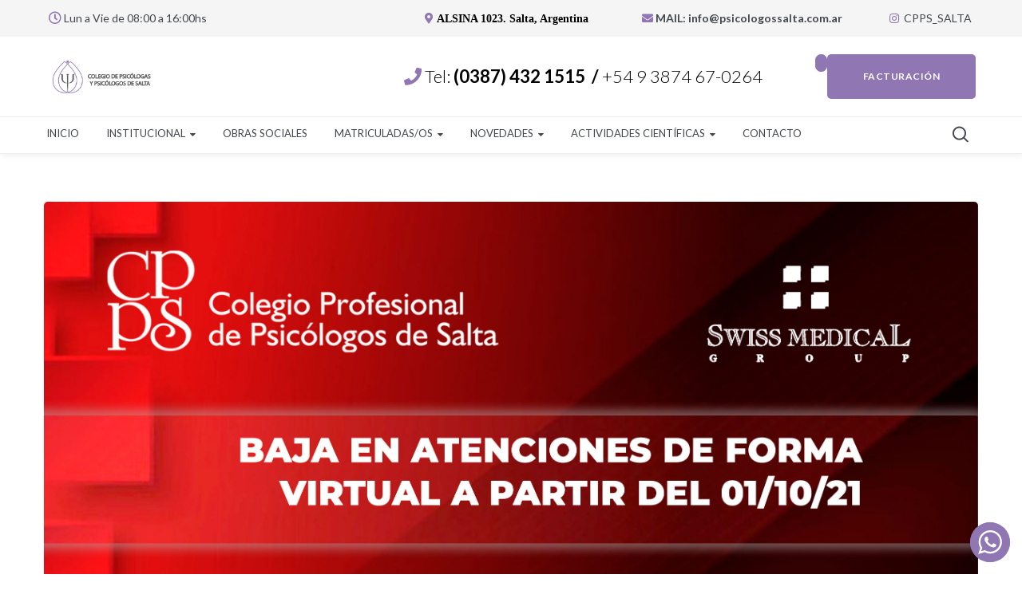

--- FILE ---
content_type: text/html; charset=UTF-8
request_url: https://psicologossalta.com.ar/baja-en-atenciones-de-forma-virtual-a-partir-del-01-10-21/
body_size: 35930
content:
<!DOCTYPE html>
<html lang="es-AR">
<head>
    <meta http-equiv="Content-Type" content="text/html; charset=UTF-8">
    <meta name="viewport" content="width=device-width, initial-scale=1, maximum-scale=1">    <meta http-equiv="X-UA-Compatible" content="IE=Edge">
    <link rel="pingback" href="https://psicologossalta.com.ar/xmlrpc.php">
    <title>BAJA EN ATENCIONES DE FORMA VIRTUAL A PARTIR DEL 01/10/21 &#8211; Swiss Medical &#8211; CPPS</title>

        <script type="text/javascript">
            "use strict";
            var custom_blog_css = "";
            if (document.getElementById("custom_blog_styles")) {
                document.getElementById("custom_blog_styles").innerHTML += custom_blog_css;
            } else if (custom_blog_css !== "") {
                document.head.innerHTML += '<style id="custom_blog_styles" type="text/css">'+custom_blog_css+'</style>';
            }
        </script>
                            <script>
                            /* You can add more configuration options to webfontloader by previously defining the WebFontConfig with your options */
                            if ( typeof WebFontConfig === "undefined" ) {
                                WebFontConfig = new Object();
                            }
                            WebFontConfig['google'] = {families: ['Lato:100,300,400,700,900,100italic,300italic,400italic,700italic,900italic']};

                            (function() {
                                var wf = document.createElement( 'script' );
                                wf.src = 'https://ajax.googleapis.com/ajax/libs/webfont/1.5.3/webfont.js';
                                wf.type = 'text/javascript';
                                wf.async = 'true';
                                var s = document.getElementsByTagName( 'script' )[0];
                                s.parentNode.insertBefore( wf, s );
                            })();
                        </script>
                        <meta name='robots' content='max-image-preview:large' />
<link rel="alternate" type="application/rss+xml" title="CPPS &raquo; Feed" href="https://psicologossalta.com.ar/feed/" />
<link rel="alternate" type="application/rss+xml" title="CPPS &raquo; RSS de los comentarios" href="https://psicologossalta.com.ar/comments/feed/" />
<meta property="og:title" content="BAJA EN ATENCIONES DE FORMA VIRTUAL A PARTIR DEL 01/10/21 &#8211; Swiss Medical"/><meta property="og:type" content="article"/><meta property="og:url" content="https://psicologossalta.com.ar/baja-en-atenciones-de-forma-virtual-a-partir-del-01-10-21/"/><meta property="og:site_name" content="CPPS"/><meta property="og:image" content="https://psicologossalta.com.ar/wp-content/uploads/2021/10/SW-Medical-Atenciones-768x723.jpg"/><script type="text/javascript">
window._wpemojiSettings = {"baseUrl":"https:\/\/s.w.org\/images\/core\/emoji\/14.0.0\/72x72\/","ext":".png","svgUrl":"https:\/\/s.w.org\/images\/core\/emoji\/14.0.0\/svg\/","svgExt":".svg","source":{"concatemoji":"https:\/\/psicologossalta.com.ar\/wp-includes\/js\/wp-emoji-release.min.js?ver=6.2.8"}};
/*! This file is auto-generated */
!function(e,a,t){var n,r,o,i=a.createElement("canvas"),p=i.getContext&&i.getContext("2d");function s(e,t){p.clearRect(0,0,i.width,i.height),p.fillText(e,0,0);e=i.toDataURL();return p.clearRect(0,0,i.width,i.height),p.fillText(t,0,0),e===i.toDataURL()}function c(e){var t=a.createElement("script");t.src=e,t.defer=t.type="text/javascript",a.getElementsByTagName("head")[0].appendChild(t)}for(o=Array("flag","emoji"),t.supports={everything:!0,everythingExceptFlag:!0},r=0;r<o.length;r++)t.supports[o[r]]=function(e){if(p&&p.fillText)switch(p.textBaseline="top",p.font="600 32px Arial",e){case"flag":return s("\ud83c\udff3\ufe0f\u200d\u26a7\ufe0f","\ud83c\udff3\ufe0f\u200b\u26a7\ufe0f")?!1:!s("\ud83c\uddfa\ud83c\uddf3","\ud83c\uddfa\u200b\ud83c\uddf3")&&!s("\ud83c\udff4\udb40\udc67\udb40\udc62\udb40\udc65\udb40\udc6e\udb40\udc67\udb40\udc7f","\ud83c\udff4\u200b\udb40\udc67\u200b\udb40\udc62\u200b\udb40\udc65\u200b\udb40\udc6e\u200b\udb40\udc67\u200b\udb40\udc7f");case"emoji":return!s("\ud83e\udef1\ud83c\udffb\u200d\ud83e\udef2\ud83c\udfff","\ud83e\udef1\ud83c\udffb\u200b\ud83e\udef2\ud83c\udfff")}return!1}(o[r]),t.supports.everything=t.supports.everything&&t.supports[o[r]],"flag"!==o[r]&&(t.supports.everythingExceptFlag=t.supports.everythingExceptFlag&&t.supports[o[r]]);t.supports.everythingExceptFlag=t.supports.everythingExceptFlag&&!t.supports.flag,t.DOMReady=!1,t.readyCallback=function(){t.DOMReady=!0},t.supports.everything||(n=function(){t.readyCallback()},a.addEventListener?(a.addEventListener("DOMContentLoaded",n,!1),e.addEventListener("load",n,!1)):(e.attachEvent("onload",n),a.attachEvent("onreadystatechange",function(){"complete"===a.readyState&&t.readyCallback()})),(e=t.source||{}).concatemoji?c(e.concatemoji):e.wpemoji&&e.twemoji&&(c(e.twemoji),c(e.wpemoji)))}(window,document,window._wpemojiSettings);
</script>
<style type="text/css">
img.wp-smiley,
img.emoji {
	display: inline !important;
	border: none !important;
	box-shadow: none !important;
	height: 1em !important;
	width: 1em !important;
	margin: 0 0.07em !important;
	vertical-align: -0.1em !important;
	background: none !important;
	padding: 0 !important;
}
</style>
	<link rel='stylesheet' id='sbi_styles-css' href='https://psicologossalta.com.ar/wp-content/plugins/instagram-feed/css/sbi-styles.min.css?ver=6.0.5' type='text/css' media='all' />
<link rel='stylesheet' id='wp-block-library-css' href='https://psicologossalta.com.ar/wp-includes/css/dist/block-library/style.min.css?ver=6.2.8' type='text/css' media='all' />
<link rel='stylesheet' id='classic-theme-styles-css' href='https://psicologossalta.com.ar/wp-includes/css/classic-themes.min.css?ver=6.2.8' type='text/css' media='all' />
<style id='global-styles-inline-css' type='text/css'>
body{--wp--preset--color--black: #000000;--wp--preset--color--cyan-bluish-gray: #abb8c3;--wp--preset--color--white: #ffffff;--wp--preset--color--pale-pink: #f78da7;--wp--preset--color--vivid-red: #cf2e2e;--wp--preset--color--luminous-vivid-orange: #ff6900;--wp--preset--color--luminous-vivid-amber: #fcb900;--wp--preset--color--light-green-cyan: #7bdcb5;--wp--preset--color--vivid-green-cyan: #00d084;--wp--preset--color--pale-cyan-blue: #8ed1fc;--wp--preset--color--vivid-cyan-blue: #0693e3;--wp--preset--color--vivid-purple: #9b51e0;--wp--preset--gradient--vivid-cyan-blue-to-vivid-purple: linear-gradient(135deg,rgba(6,147,227,1) 0%,rgb(155,81,224) 100%);--wp--preset--gradient--light-green-cyan-to-vivid-green-cyan: linear-gradient(135deg,rgb(122,220,180) 0%,rgb(0,208,130) 100%);--wp--preset--gradient--luminous-vivid-amber-to-luminous-vivid-orange: linear-gradient(135deg,rgba(252,185,0,1) 0%,rgba(255,105,0,1) 100%);--wp--preset--gradient--luminous-vivid-orange-to-vivid-red: linear-gradient(135deg,rgba(255,105,0,1) 0%,rgb(207,46,46) 100%);--wp--preset--gradient--very-light-gray-to-cyan-bluish-gray: linear-gradient(135deg,rgb(238,238,238) 0%,rgb(169,184,195) 100%);--wp--preset--gradient--cool-to-warm-spectrum: linear-gradient(135deg,rgb(74,234,220) 0%,rgb(151,120,209) 20%,rgb(207,42,186) 40%,rgb(238,44,130) 60%,rgb(251,105,98) 80%,rgb(254,248,76) 100%);--wp--preset--gradient--blush-light-purple: linear-gradient(135deg,rgb(255,206,236) 0%,rgb(152,150,240) 100%);--wp--preset--gradient--blush-bordeaux: linear-gradient(135deg,rgb(254,205,165) 0%,rgb(254,45,45) 50%,rgb(107,0,62) 100%);--wp--preset--gradient--luminous-dusk: linear-gradient(135deg,rgb(255,203,112) 0%,rgb(199,81,192) 50%,rgb(65,88,208) 100%);--wp--preset--gradient--pale-ocean: linear-gradient(135deg,rgb(255,245,203) 0%,rgb(182,227,212) 50%,rgb(51,167,181) 100%);--wp--preset--gradient--electric-grass: linear-gradient(135deg,rgb(202,248,128) 0%,rgb(113,206,126) 100%);--wp--preset--gradient--midnight: linear-gradient(135deg,rgb(2,3,129) 0%,rgb(40,116,252) 100%);--wp--preset--duotone--dark-grayscale: url('#wp-duotone-dark-grayscale');--wp--preset--duotone--grayscale: url('#wp-duotone-grayscale');--wp--preset--duotone--purple-yellow: url('#wp-duotone-purple-yellow');--wp--preset--duotone--blue-red: url('#wp-duotone-blue-red');--wp--preset--duotone--midnight: url('#wp-duotone-midnight');--wp--preset--duotone--magenta-yellow: url('#wp-duotone-magenta-yellow');--wp--preset--duotone--purple-green: url('#wp-duotone-purple-green');--wp--preset--duotone--blue-orange: url('#wp-duotone-blue-orange');--wp--preset--font-size--small: 13px;--wp--preset--font-size--medium: 20px;--wp--preset--font-size--large: 36px;--wp--preset--font-size--x-large: 42px;--wp--preset--spacing--20: 0.44rem;--wp--preset--spacing--30: 0.67rem;--wp--preset--spacing--40: 1rem;--wp--preset--spacing--50: 1.5rem;--wp--preset--spacing--60: 2.25rem;--wp--preset--spacing--70: 3.38rem;--wp--preset--spacing--80: 5.06rem;--wp--preset--shadow--natural: 6px 6px 9px rgba(0, 0, 0, 0.2);--wp--preset--shadow--deep: 12px 12px 50px rgba(0, 0, 0, 0.4);--wp--preset--shadow--sharp: 6px 6px 0px rgba(0, 0, 0, 0.2);--wp--preset--shadow--outlined: 6px 6px 0px -3px rgba(255, 255, 255, 1), 6px 6px rgba(0, 0, 0, 1);--wp--preset--shadow--crisp: 6px 6px 0px rgba(0, 0, 0, 1);}:where(.is-layout-flex){gap: 0.5em;}body .is-layout-flow > .alignleft{float: left;margin-inline-start: 0;margin-inline-end: 2em;}body .is-layout-flow > .alignright{float: right;margin-inline-start: 2em;margin-inline-end: 0;}body .is-layout-flow > .aligncenter{margin-left: auto !important;margin-right: auto !important;}body .is-layout-constrained > .alignleft{float: left;margin-inline-start: 0;margin-inline-end: 2em;}body .is-layout-constrained > .alignright{float: right;margin-inline-start: 2em;margin-inline-end: 0;}body .is-layout-constrained > .aligncenter{margin-left: auto !important;margin-right: auto !important;}body .is-layout-constrained > :where(:not(.alignleft):not(.alignright):not(.alignfull)){max-width: var(--wp--style--global--content-size);margin-left: auto !important;margin-right: auto !important;}body .is-layout-constrained > .alignwide{max-width: var(--wp--style--global--wide-size);}body .is-layout-flex{display: flex;}body .is-layout-flex{flex-wrap: wrap;align-items: center;}body .is-layout-flex > *{margin: 0;}:where(.wp-block-columns.is-layout-flex){gap: 2em;}.has-black-color{color: var(--wp--preset--color--black) !important;}.has-cyan-bluish-gray-color{color: var(--wp--preset--color--cyan-bluish-gray) !important;}.has-white-color{color: var(--wp--preset--color--white) !important;}.has-pale-pink-color{color: var(--wp--preset--color--pale-pink) !important;}.has-vivid-red-color{color: var(--wp--preset--color--vivid-red) !important;}.has-luminous-vivid-orange-color{color: var(--wp--preset--color--luminous-vivid-orange) !important;}.has-luminous-vivid-amber-color{color: var(--wp--preset--color--luminous-vivid-amber) !important;}.has-light-green-cyan-color{color: var(--wp--preset--color--light-green-cyan) !important;}.has-vivid-green-cyan-color{color: var(--wp--preset--color--vivid-green-cyan) !important;}.has-pale-cyan-blue-color{color: var(--wp--preset--color--pale-cyan-blue) !important;}.has-vivid-cyan-blue-color{color: var(--wp--preset--color--vivid-cyan-blue) !important;}.has-vivid-purple-color{color: var(--wp--preset--color--vivid-purple) !important;}.has-black-background-color{background-color: var(--wp--preset--color--black) !important;}.has-cyan-bluish-gray-background-color{background-color: var(--wp--preset--color--cyan-bluish-gray) !important;}.has-white-background-color{background-color: var(--wp--preset--color--white) !important;}.has-pale-pink-background-color{background-color: var(--wp--preset--color--pale-pink) !important;}.has-vivid-red-background-color{background-color: var(--wp--preset--color--vivid-red) !important;}.has-luminous-vivid-orange-background-color{background-color: var(--wp--preset--color--luminous-vivid-orange) !important;}.has-luminous-vivid-amber-background-color{background-color: var(--wp--preset--color--luminous-vivid-amber) !important;}.has-light-green-cyan-background-color{background-color: var(--wp--preset--color--light-green-cyan) !important;}.has-vivid-green-cyan-background-color{background-color: var(--wp--preset--color--vivid-green-cyan) !important;}.has-pale-cyan-blue-background-color{background-color: var(--wp--preset--color--pale-cyan-blue) !important;}.has-vivid-cyan-blue-background-color{background-color: var(--wp--preset--color--vivid-cyan-blue) !important;}.has-vivid-purple-background-color{background-color: var(--wp--preset--color--vivid-purple) !important;}.has-black-border-color{border-color: var(--wp--preset--color--black) !important;}.has-cyan-bluish-gray-border-color{border-color: var(--wp--preset--color--cyan-bluish-gray) !important;}.has-white-border-color{border-color: var(--wp--preset--color--white) !important;}.has-pale-pink-border-color{border-color: var(--wp--preset--color--pale-pink) !important;}.has-vivid-red-border-color{border-color: var(--wp--preset--color--vivid-red) !important;}.has-luminous-vivid-orange-border-color{border-color: var(--wp--preset--color--luminous-vivid-orange) !important;}.has-luminous-vivid-amber-border-color{border-color: var(--wp--preset--color--luminous-vivid-amber) !important;}.has-light-green-cyan-border-color{border-color: var(--wp--preset--color--light-green-cyan) !important;}.has-vivid-green-cyan-border-color{border-color: var(--wp--preset--color--vivid-green-cyan) !important;}.has-pale-cyan-blue-border-color{border-color: var(--wp--preset--color--pale-cyan-blue) !important;}.has-vivid-cyan-blue-border-color{border-color: var(--wp--preset--color--vivid-cyan-blue) !important;}.has-vivid-purple-border-color{border-color: var(--wp--preset--color--vivid-purple) !important;}.has-vivid-cyan-blue-to-vivid-purple-gradient-background{background: var(--wp--preset--gradient--vivid-cyan-blue-to-vivid-purple) !important;}.has-light-green-cyan-to-vivid-green-cyan-gradient-background{background: var(--wp--preset--gradient--light-green-cyan-to-vivid-green-cyan) !important;}.has-luminous-vivid-amber-to-luminous-vivid-orange-gradient-background{background: var(--wp--preset--gradient--luminous-vivid-amber-to-luminous-vivid-orange) !important;}.has-luminous-vivid-orange-to-vivid-red-gradient-background{background: var(--wp--preset--gradient--luminous-vivid-orange-to-vivid-red) !important;}.has-very-light-gray-to-cyan-bluish-gray-gradient-background{background: var(--wp--preset--gradient--very-light-gray-to-cyan-bluish-gray) !important;}.has-cool-to-warm-spectrum-gradient-background{background: var(--wp--preset--gradient--cool-to-warm-spectrum) !important;}.has-blush-light-purple-gradient-background{background: var(--wp--preset--gradient--blush-light-purple) !important;}.has-blush-bordeaux-gradient-background{background: var(--wp--preset--gradient--blush-bordeaux) !important;}.has-luminous-dusk-gradient-background{background: var(--wp--preset--gradient--luminous-dusk) !important;}.has-pale-ocean-gradient-background{background: var(--wp--preset--gradient--pale-ocean) !important;}.has-electric-grass-gradient-background{background: var(--wp--preset--gradient--electric-grass) !important;}.has-midnight-gradient-background{background: var(--wp--preset--gradient--midnight) !important;}.has-small-font-size{font-size: var(--wp--preset--font-size--small) !important;}.has-medium-font-size{font-size: var(--wp--preset--font-size--medium) !important;}.has-large-font-size{font-size: var(--wp--preset--font-size--large) !important;}.has-x-large-font-size{font-size: var(--wp--preset--font-size--x-large) !important;}
.wp-block-navigation a:where(:not(.wp-element-button)){color: inherit;}
:where(.wp-block-columns.is-layout-flex){gap: 2em;}
.wp-block-pullquote{font-size: 1.5em;line-height: 1.6;}
</style>
<link rel='stylesheet' id='pb_animate-css' href='https://psicologossalta.com.ar/wp-content/plugins/ays-popup-box/public/css/animate.css?ver=2.8.0' type='text/css' media='all' />
<link rel='stylesheet' id='contact-form-7-css' href='https://psicologossalta.com.ar/wp-content/plugins/contact-form-7/includes/css/styles.css?ver=5.5.6' type='text/css' media='all' />
<link rel='stylesheet' id='events-manager-css' href='https://psicologossalta.com.ar/wp-content/plugins/events-manager/includes/css/events-manager.min.css?ver=6.3' type='text/css' media='all' />
<link rel='stylesheet' id='xoo-el-style-css' href='https://psicologossalta.com.ar/wp-content/plugins/easy-login-woocommerce/assets/css/xoo-el-style.css?ver=2.1' type='text/css' media='all' />
<style id='xoo-el-style-inline-css' type='text/css'>

	.xoo-el-form-container button.btn.button.xoo-el-action-btn{
		background-color: #000000;
		color: #ffffff;
		font-weight: 600;
		font-size: 15px;
		height: 40px;
	}

.xoo-el-inmodal{
	max-width: 400px;
	max-height: 400px;
}
.xoo-el-sidebar{
	background-image: url();
	min-width: 0%;
}
.xoo-el-main, .xoo-el-main a , .xoo-el-main label{
	color: #000000;
}
.xoo-el-srcont{
	background-color: #ffffff;
}
.xoo-el-form-container ul.xoo-el-tabs li.xoo-el-active {
	background-color: #000000;
	color: #ffffff;
}
.xoo-el-form-container ul.xoo-el-tabs li{
	background-color: #eeeeee;
	color: #000000;
}
.xoo-el-main{
	padding: 40px 30px;
}

.xoo-el-form-container button.xoo-el-action-btn:not(.button){
    font-weight: 600;
    font-size: 15px;
}



	.xoo-el-modal:before {
	    content: '';
	    display: inline-block;
	    height: 100%;
	    vertical-align: middle;
	    margin-right: -0.25em;
	}



.xoo-aff-group.xoo-el-login-btm-fields {
    display: none !important;
}
.xoo-el-form-container {
    padding-bottom: 0px;
}
.xoo-el-inmodal .scroll-content {
    height: 80%;
}
</style>
<link rel='stylesheet' id='xoo-el-fonts-css' href='https://psicologossalta.com.ar/wp-content/plugins/easy-login-woocommerce/assets/css/xoo-el-fonts.css?ver=2.1' type='text/css' media='all' />
<link rel='stylesheet' id='xoo-aff-style-css' href='https://psicologossalta.com.ar/wp-content/plugins/easy-login-woocommerce/xoo-form-fields-fw/assets/css/xoo-aff-style.css?ver=1.1' type='text/css' media='all' />
<style id='xoo-aff-style-inline-css' type='text/css'>

.xoo-aff-input-group .xoo-aff-input-icon{
	background-color:  #eee;
	color:  #555;
	max-width: 40px;
	min-width: 40px;
	border: 1px solid  #ccc;
	border-right: 0;
	font-size: 14px;
}
.xoo-aff-group{
	margin-bottom: 30px;
}

.xoo-aff-group input[type="text"], .xoo-aff-group input[type="password"], .xoo-aff-group input[type="email"], .xoo-aff-group input[type="number"], .xoo-aff-group select, .xoo-aff-group select + .select2{
	background-color: #fff;
	color: #777;
}

.xoo-aff-group input[type="text"]::placeholder, .xoo-aff-group input[type="password"]::placeholder, .xoo-aff-group input[type="email"]::placeholder, .xoo-aff-group input[type="number"]::placeholder, .xoo-aff-group select::placeholder{
	color: #777;
	opacity: 0.7;
}

.xoo-aff-group input[type="text"]:focus, .xoo-aff-group input[type="password"]:focus, .xoo-aff-group input[type="email"]:focus, .xoo-aff-group input[type="number"]:focus, .xoo-aff-group select:focus, .xoo-aff-group select + .select2:focus{
	background-color: #ededed;
	color: #000;
}



	.xoo-aff-group input[type="text"], .xoo-aff-group input[type="password"], .xoo-aff-group input[type="email"], .xoo-aff-group input[type="number"], .xoo-aff-group select{
		border-bottom-left-radius: 0;
		border-top-left-radius: 0;
	}


</style>
<link rel='stylesheet' id='xoo-aff-font-awesome5-css' href='https://psicologossalta.com.ar/wp-content/plugins/easy-login-woocommerce/xoo-form-fields-fw/lib/fontawesome5/css/all.min.css?ver=6.2.8' type='text/css' media='all' />
<link rel='stylesheet' id='select2-css' href='https://psicologossalta.com.ar/wp-content/plugins/easy-login-woocommerce/xoo-form-fields-fw/lib/select2/select2.css?ver=6.2.8' type='text/css' media='all' />
<link rel='stylesheet' id='gt3_default_style-css' href='https://psicologossalta.com.ar/wp-content/themes/optima/style.css?ver=6.2.8' type='text/css' media='all' />
<link rel='stylesheet' id='gt3_theme_icon-css' href='https://psicologossalta.com.ar/wp-content/themes/optima/fonts/theme-font/theme_icon.css?ver=6.2.8' type='text/css' media='all' />
<link rel='stylesheet' id='font_awesome-css' href='https://psicologossalta.com.ar/wp-content/themes/optima/css/font-awesome.min.css?ver=4.7.0' type='text/css' media='all' />
<link rel='stylesheet' id='gt3_theme-css' href='https://psicologossalta.com.ar/wp-content/themes/optima/css/theme.css?ver=6.2.8' type='text/css' media='all' />
<link rel='stylesheet' id='gt3_composer-css' href='https://psicologossalta.com.ar/wp-content/themes/optima/css/base_composer.css?ver=6.2.8' type='text/css' media='all' />
<style id='gt3_composer-inline-css' type='text/css'>
/* Custom CSS */body,.woocommerce ul.products li.product h3,.woocommerce form .qty,.woocommerce form .variations select,body .widget .yit-wcan-select-open,body .widget-hotspot {font-family:Lato;}body {background:#ffffff;font-size:16px;line-height:24px;font-weight:400;color: #5c656d;}ol.commentlist:after{background:#ffffff;}.gt3-page-title__content .breadcrumbs a,blockquote .blockquote-01__author,.gt3_team_list__item--content_on_right_side.gt3_team_list__item .gt3_team_list_social__item,.gt3_team_list__item--content_on_right_side .gt3_team_list__position,.gt3_portfolio_single .gt3_portfolio__footer .gt3_portfolio_info__item_share li a,.share_wrap a span:before,.woocommerce-cart .cart_totals table.shop_table .shipping-calculator-button,.woocommerce table.shop_table td,.wrapper_404 .pp_container p {color: #5c656d;}.gt3-page-title.gt3-page-title_small_header h1,.gt3-page-title.gt3-page-title_small_header,.comment-reply-link,.comment_info,.recent_posts_content .listing_meta,.tagcloud a,.gt3_portfolio_info__item_tag_wrapper a,.widget .calendar_wrap table thead,.widget .calendar_wrap table tfoot,.widget.widget_archive ul li,.widget.widget_categories ul li,.gt3_widget.widget_nav_menu .menu .menu-item,.widget.widget_pages ul li,.widget.widget_meta ul li,.widget.widget_recent_comments ul li,.widget.widget_recent_entries ul li,.widget.widget_nav_menu ul li,.blog_post_preview.format-quote .post_media_info,.item-team-member .team-positions,.gt3_practice_list__filter,.isotope-filter,.single-member-page .team_info h5,.gt3_twitter,.gt3_module_featured_posts .listing_meta,.blog_post_preview .listing_meta,.blog_post_preview .learn_more,.top_header,.main_footer > .top_footer,.main_footer > .copyright,.main_footer .widget-title,.module_testimonial.type2 .testimonials_title,input[type="submit"],input[type="date"],input[type="email"],input[type="number"],input[type="password"],input[type="search"],input[type="tel"],input[type="text"],input[type="url"],select,textarea,.price_item .shortcode_button,.price_item .item_cost_wrapper h3,.gt3_image_box .gt3_icon_box__title h2,.gt3_image_box .gt3_icon_box__title h3,.gt3_image_box .gt3_icon_box__title h4,.gt3_image_box .gt3_icon_box__title h5,.gt3_image_box .gt3_icon_box__title h6,.gt3_icon_box__link .learn_more,.gt3_practice_list__title,.gt3_practice_list__title a,.gt3_practice_list__link,.wpb_heading.wpb_pie_chart_heading,.vc_row .vc_tta.vc_general.vc_tta-style-accordion_bordered .vc_tta-panel-title>a span,.stripe_item-title,.countdown-section .countdown-amount,.countdown-period,.icon-box_number,.gt3_module_button {font-family:Lato;}/* Custom Fonts */.learn-press-content-item-only .navigation.post-navigation .nav-link .post-title,.gt3_team_list__item.gt3_team_list__item--content_on_bottom .gt3_team_list__title_link .gt3_team_list__title,.vc_tta.vc_tta-tabs.vc_tta-o-shape-group.vc_tta-tabs-position-top .vc_tta-panels-container .vc_tta-panel-body ul li,.gt3_dark_pie .vc_pie_wrapper span.vc_pie_chart_value,.gt3_dark_pie .vc_pie_chart h4.wpb_heading.wpb_pie_chart_heading,blockquote p,h1, h1 span, h1 a,h2, h2 span, h2 a,h3, h3 span, h3 a,h4, h4 span, h4 a,h5, h5 span, h5 a,h6, h6 span, h6 a,.calendar_wrap tbody,.vc_tta.vc_general .vc_tta-tab,.widget.widget_posts .recent_posts .post_title a,.module_testimonial.type3 .testimonials_title,.gt3_team_list__item--content_on_right_side .gt3_team_list__title,.widget.gt3_widget.woocommerce ul li a,.main_footer .widget.gt3_widget.widget_nav_menu ul li a:hover,.search .wrapper_404 h2,.wrapper_404 .pp_container h2 {color: #42474c;}.learn-press-content-item-only .navigation.post-navigation .nav-link .post-title,h1, h1 span, h1 a,h2, h2 span, h2 a,h3, h3 span, h3 a,h4, h4 span, h4 a,h5, h5 span, h5 a,h6, h6 span, h6 a,.strip_template .strip-item a span,.column1 .item_title a,.index_number,.price_item_btn a,.prev_next_links a b,.shortcode_tab_item_title,.gt3_twitter .twitt_title {font-family: Lato;font-weight: 300}h1, h1 a, h1 span {font-size:42px;line-height:53px;}h2, h2 a, h2 span {font-size:34px;line-height:38px;}h3, h3 a, h3 span,.sidepanel .title,.gt3_module_blog:not(.items1) .blogpost_title,.gt3_module_blog:not(.items1) .blogpost_title a{font-size:22px;line-height:36px;}h4, h4 a, h4 span,.prev_next_links a b {font-weight:400;font-size:24px;line-height:28px;}h5, h5 a, h5 span {font-weight:700;font-size:18px;line-height:28px;}h6, h6 a, h6 span {font-weight:700;font-size:12px;line-height:20px;}.diagram_item .chart,.item_title a,.contentarea ul {color:#42474c;}.vc_row .vc_progress_bar:not(.vc_progress-bar-color-custom) .vc_single_bar .vc_label:not([style*="color"]) span{color: #42474c !important;}/* Theme color */blockquote:before,a,#back_to_top:hover,.top_footer a:hover,body .learn-press-user-profile .user-basic-info p a,.gt3_header_builder a:hover,.gt3_header_builder .gt3_header_builder_component.gt3_header_builder_text_component i,.main-menu>ul>li:hover>a>span,.main-menu>ul>li:hover>a:after,.main-menu ul li ul .menu-item a:hover,.main-menu ul li ul .menu-item.current-menu-item > a,.main-menu ul li.menu-item.current-menu-ancestor > a,.main-menu ul li.menu-item.current-menu-item > a,.widget.widget_archive ul li:hover:before,.widget.widget_categories ul li:hover:before,.widget.widget_pages ul li:hover:before,.widget.widget_meta ul li:hover:before,.widget.widget_recent_comments ul li:hover:before,.widget.widget_recent_entries ul li:hover:before,.widget.widget_nav_menu ul li:hover:before,.widget.widget_archive ul li:hover > a,.widget.widget_categories ul li:hover > a,.widget.widget_pages ul li:hover > a,.widget.widget_meta ul li:hover > a,.widget.widget_recent_comments ul li:hover > a,.widget.widget_recent_entries ul li:hover > a,.widget.widget_nav_menu ul li:hover > a,.top_footer .widget.widget_archive ul li > a:hover,.top_footer .widget.widget_categories ul li > a:hover,.top_footer .widget.widget_pages ul li > a:hover,.top_footer .widget.widget_meta ul li > a:hover,.top_footer .widget.widget_recent_comments ul li > a:hover,.top_footer .widget.widget_recent_entries ul li > a:hover,.top_footer .widget.widget_nav_menu ul li > a:hover,.calendar_wrap thead,.gt3_practice_list__image-holder i,.load_more_works:hover,.price_item .shortcode_button:hover,.price_item .shortcode_button.alt,.copyright a:hover,.module_team .team_title a:hover,.module_testimonial.type2 .testimonials-text:before,input[type="submit"]:hover,button:hover,.price_item .items_text ul li:before,.gt3_practice_list__title a:hover,.mc_form_inside #mc_signup_submit:hover,.pre_footer input[type="submit"]:hover,#learn-press-form-login input[type="submit"]:hover,.main_wrapper ul li:before,.team-icons .member-icon:hover,.gt3-page-title__content .breadcrumbs .delimiter,.gt3-page-title__content .gt3_breadcrumb .delimiter:before,.gt3-page-title__content .breadcrumbs a:hover,.comment-reply-link:hover,.prev_next_links a:hover,body .wpml-ls-legacy-dropdown a:hover,.single-team .gt3_single_team_socials__item a:hover,.gt3_team_list__item--content_on_right_side.gt3_team_list__item .gt3_team_list_social__item:hover,.gt3_team_list__item--content_on_right_side .gt3_team_list__title:hover,.gt3_portfolio_single .gt3_portfolio__footer .gt3_portfolio_info__item_share li a:hover,.share_wrap a span:hover:before,.widget.widget_product_categories ul.children li>a:hover,.widget.widget_product_categories ul li > a:hover,.widget.gt3_widget.woocommerce ul li a:hover,.main_footer .widget.gt3_widget.widget_nav_menu ul li a{color: #9076b3;}.price_item .item_cost_wrapper h3 {color: #9076b3;}body .gt3_custom_text p a {color: #9076b3;}body.wpb-js-composer .vc_tta.vc_general.vc_tta-tabs .vc_tta-tab.vc_active a,body .vc_tta.vc_tta-tabs .vc_tta-panel.vc_active .vc_tta-panel-heading .vc_tta-panel-title>a{background-color: #271d57;}.pagerblock li a:hover,.pagerblock li a:focus,.learn-press-pagination .page-numbers li a:hover,.learn-press-pagination .page-numbers li a:focus,.price_item .item_cost_wrapper .bg-color,.main_menu_container .menu_item_line,.load_more_works,.content-container .vc_progress_bar .vc_single_bar .vc_bar,input[type="submit"],button,.mc_form_inside #mc_signup_submit,.pre_footer input[type="submit"],.wpb_images_carousel .vc_images_carousel .vc_carousel-control:hover,.gt3_module_title .carousel_arrows a:hover,.grid_load_more,.packery_load_more {background-color: #9076b3;}.calendar_wrap caption,.widget .calendar_wrap table td#today:before,.price_item .shortcode_button,.price_item .shortcode_button.alt:hover{background: #9076b3;}.gt3_module_button a,#back_to_top {border-color: #9076b3;background: #9076b3;}.gt3_submit_wrapper:hover > i,.gt3_team_list__item--content_on_bottom .gt3_team_list__content .gt3_team_list__title_link .gt3_team_list__title:hover{color:#9076b3;}ul.pagerblock li a,ul.pagerblock li span,.learn-press-pagination ul.page-numbers li span,.price_item .shortcode_button,.load_more_works,.vc_row .vc_tta.vc_tta-style-accordion_alternative .vc_tta-controls-icon.vc_tta-controls-icon-plus::before,.vc_row .vc_tta.vc_tta-style-accordion_alternative .vc_tta-controls-icon.vc_tta-controls-icon-plus::after,.vc_row .vc_tta.vc_tta-style-accordion_alternative .vc_tta-controls-icon.vc_tta-controls-icon-chevron::before,.vc_row .vc_tta.vc_tta-style-accordion_alternative .vc_tta-controls-icon.vc_tta-controls-icon-triangle::before,button {border-color: #9076b3;}.woocommerce-cart table.cart td.actions>.button,.woocommerce-cart .shipping-calculator-form .button,.woocommerce ul.product_list_widget li .gt3-widget-product-wrapper ins .woocommerce-Price-amount {color: #9076b3;}.woocommerce-cart table.cart td.actions > .button:hover {border-color: #271d57;}.gt3_portfolio_list__item .swipebox.links_block_title:hover::before,.gt3_portfolio_list__item .links_block_title:hover::before {background-color: #9076b3;}.gt3_module_button a:hover {border-color: #9076b3;}.isotope-filter a:hover,.isotope-filter a.active,.gt3_practice_list__filter a:hover, .gt3_practice_list__filter a.active {border-bottom-color: #9076b3;}.gt3_module_button a:hover,.gt3_module_button a:hover .gt3_btn_icon.fa {color: #9076b3;}.widget_nav_menu .menu .menu-item:before,.gt3_icon_box__link a:before,.module_team .view_all_link:before {background-color: #9076b3;}.widget_nav_menu .menu .menu-item:hover>a,.single-member-page .team-link:hover,.module_team .view_all_link {color: #9076b3;}.module_team .view_all_link:after {border-color: #9076b3;}/* menu fonts */.main-menu>ul,.main-menu>ul>li,.main-menu>div>ul {font-family:Lato;font-weight:400;line-height:20px;font-size:13px;}/* sub menu styles */.main-menu ul li ul,.main_header .header_search__inner .search_form,.mobile_menu_container {background-color: rgba(255,255,255,1) ;color: #303638 ;}.main_header .header_search__inner .search_text::-webkit-input-placeholder {color: #303638 !important;}.main_header .header_search__inner .search_text:-moz-placeholder {color: #303638 !important;}.main_header .header_search__inner .search_text::-moz-placeholder {color: #303638 !important;}.main_header .header_search__inner .search_text:-ms-input-placeholder {color: #303638 !important;}.header_search__inner .search_text {color: #303638;}/* blog */.listing_meta a,.like_count,.likes_block .icon,ul.pagerblock li a,ul.pagerblock li span,.learn-press-pagination ul.page-numbers li a,.learn-press-pagination ul.page-numbers li span,.gt3_module_featured_posts .listing_meta,.gt3_module_featured_posts .listing_meta a,.recent_posts .listing_meta a:hover,.comment-reply-link,.prev_next_links a,.tagcloud a{color: #5c656d;}.tagcloud a:hover,.gt3_portfolio_info__item_tag_wrapper a:hover{border: 1px solid #9076b3;}.post_share > a,.listing_meta a:hover,.blogpost_title a:hover,.post_share:hover > a:before,.gt3_module_featured_posts .listing_meta a:hover,.recent_posts .listing_meta a,.widget.widget_posts .recent_posts li > .recent_posts_content .post_title a:hover,.gt3_portfolio_list .gt3_portfolio_list__item .gt3_portfolio_list__title_link .gt3_portfolio_list__title:hover,.format-link .blogpost_title a:hover {color: #9076b3;}.tagcloud a:hover,.gt3_portfolio_info__item_tag_wrapper a:hover{background: #9076b3;}.listing_meta span:after{border-color: transparent transparent transparent #9076b3;}.blogpost_title i {color: #9076b3;}.learn_more:hover,.module_team .view_all_link:hover {color: #42474c;}.module_team .view_all_link:hover:before{background-color: #42474c;}.module_team .view_all_link:hover:after {border-color: #42474c;}.learn_more span,.gt3_module_title .carousel_arrows a:hover span,.prev_next_links a span i {background: #9076b3;}.learn_more span:before,.gt3_module_title .carousel_arrows a:hover span:before,.prev_next_links a:hover span i:before {border-color: #9076b3;}.learn_more:hover span,.gt3_module_title .carousel_arrows a span {background: #42474c;}.learn_more:hover span:before,.gt3_module_title .carousel_arrows a span:before {border-color: #42474c;}.likes_block:hover .icon,.likes_block.already_liked .icon,.isotope-filter a:hover,.isotope-filter a.active {color: #9076b3;}.post_media_info,.gt3_practice_list__filter {color: #42474c;}.post_media_info:before {background: #42474c;}ul.pagerblock li a.current,ul.pagerblock li span {background: #9076b3;}.gt3_module_title .external_link .learn_more {line-height:24px;}.blog_type1 .blog_post_preview:before {background: #42474c;}body .learn-press-user-profile .learn-press-tabs > li,body .learn-press-tabs .learn-press-nav-tabs .learn-press-nav-tab,.post_share > a:before,.share_wrap a span {font-size:16px;}h3#reply-title a,.comment_author_says a:hover,.prev_next_links a:hover b,.dropcap,.gt3_custom_text a,.gt3_custom_button i {color: #9076b3;}h3#reply-title a:hover,.comment_author_says,.comment_author_says a,.prev_next_links a b {color: #42474c;}.main_wrapper ol > li:before,.main_footer ul li:before,.gt3_twitter a {color: #9076b3;}body.wpb-js-composer .vc_toggle.vc_toggle_active .vc_toggle_title > h4,body.wpb-js-composer .vc_general.vc_tta-accordion.vc_tta-style-classic .vc_tta-panels .vc_tta-panel.vc_active .vc_tta-panel-title a span,body.wpb-js-composer .vc_general.vc_tta-accordion.vc_tta-style-accordion_bordered .vc_tta-panels .vc_tta-panel.vc_active .vc_tta-panel-heading .vc_tta-panel-title a span,body.wpb-js-composer .vc_general.vc_tta-accordion.vc_tta-style-accordion_solid.gt3_accordion_custom_color .vc_tta-panels .vc_tta-panel.vc_active .vc_tta-panel-title a span {color: #9076b3;}body.wpb-js-composer .vc_general.vc_tta-accordion.vc_tta-style-accordion_solid .vc_tta-panels .vc_tta-panel.vc_active .vc_tta-panel-title a,body.wpb-js-composer .vc_toggle.vc_toggle_active.vc_toggle_accordion_solid .vc_toggle_title,body.wpb-js-composer .vc_toggle.vc_toggle_active.vc_toggle_accordion_alternative .vc_toggle_title {background-color: #9076b3;}body.wpb-js-composer .vc_toggle.vc_toggle_active .vc_toggle_title .vc_toggle_icon::before,body.wpb-js-composer .vc_general.vc_tta-accordion.vc_tta-style-accordion_bordered .vc_tta-panels .vc_tta-panel.vc_active .vc_tta-panel-heading,body.wpb-js-composer .vc_general.vc_tta-accordion.vc_tta-style-classic .vc_tta-panels .vc_tta-panel.vc_active .vc_tta-controls-icon.vc_tta-controls-icon-plus::before,body.wpb-js-composer .vc_general.vc_tta-accordion .vc_tta-panels .vc_tta-panel.vc_active .vc_tta-controls-icon.vc_tta-controls-icon-chevron::before,body.wpb-js-composer .vc_general.vc_tta-accordion .vc_tta-panels .vc_tta-panel.vc_active .vc_tta-controls-icon.vc_tta-controls-icon-chevron::before,body.wpb-js-composer .vc_general.vc_tta-accordion.vc_tta-style-classic .vc_tta-panels .vc_tta-panel.vc_active .vc_tta-controls-icon.vc_tta-controls-icon-triangle::before,body.wpb-js-composer .vc_general.vc_tta-accordion.vc_tta-style-accordion_bordered .vc_tta-panels .vc_tta-panel.vc_active .vc_tta-controls-icon.vc_tta-controls-icon-triangle::before,body.wpb-js-composer .vc_general.vc_tta-accordion.vc_tta-style-accordion_bordered .vc_tta-panels .vc_tta-panel.vc_active .vc_tta-controls-icon.vc_tta-controls-icon-plus::before,body.wpb-js-composer .vc_toggle.vc_toggle_active.vc_toggle_classic.vc_toggle_color_chevron .vc_toggle_title .vc_toggle_icon::before,body.wpb-js-composer .vc_toggle.vc_toggle_active.vc_toggle_accordion_bordered .vc_toggle_title,body.wpb-js-composer .vc_toggle.vc_toggle_active.vc_toggle_accordion_bordered.vc_toggle_color_chevron .vc_toggle_title .vc_toggle_icon::before,body.wpb-js-composer .vc_toggle.vc_toggle_active.vc_toggle_accordion_alternative .vc_toggle_title {border-color: #9076b3;}.icon-box_number {background-color: #271d57;}::-moz-selection{background: #9076b3;}::selection{background: #9076b3;}.gt3_single_team_socials__item a {color: rgba(92,101,109, 0.4);}.woocommerce .wishlist_table td.product-add-to-cart a {border-color: #9076b3;background: #9076b3;}.woocommerce .wishlist_table td.product-add-to-cart a:hover,.woocommerce .widget_shopping_cart .buttons a:hover,.woocommerce.widget_shopping_cart .buttons a:hover,.gt3_header_builder_cart_component .button:hover {color:#9076b3;}.woocommerce ul.products li.product .price,.woocommerce .widget_price_filter .price_slider_amount .price_label span,.widget.gt3_widget.woocommerce ul li:hover{color:#9076b3;}.woocommerce .widget_shopping_cart .total,.woocommerce.widget_shopping_cart .total {color: #42474c;}.gt3_header_builder_cart_component.woocommerce .woo_icon .woo_mini-count span {background-color: #271d57;}#customer_login .woocommerce-LostPassword a,.gt3_header_builder__login-modal_container .woocommerce-LostPassword a,.woo_mini-count > span:not(:empty) {color: #271d57;}.main_header .sticky_header .header_search {height: 0px !important;}.gt3_practice_list__overlay:before,.stripe_item:after{background-color: #9076b3;}input::-webkit-input-placeholder,textarea::-webkit-input-placeholder {color: #42474c;}input:-moz-placeholder,textarea:-moz-placeholder { /* Firefox 18- */color: #42474c;}input::-moz-placeholder,textarea::-moz-placeholder {/* Firefox 19+ */color: #42474c;}input:-ms-input-placeholder,textarea:-ms-input-placeholder {color: #42474c;}.top_footer .widget-title,.top_footer .widget.widget_posts .recent_posts li > .recent_posts_content .post_title a,.top_footer .widget.widget_archive ul li > a,.top_footer .widget.widget_categories ul li > a,.top_footer .widget.widget_pages ul li > a,.top_footer .widget.widget_meta ul li > a,.top_footer .widget.widget_recent_comments ul li > a,.top_footer .widget.widget_recent_entries ul li > a,.top_footer strong {color: #42474c ;}.top_footer{color: #5c656d;}.main_footer .copyright {color: #42474c;}.content-container .vc_progress_bar .vc_single_bar .vc_bar {background:linear-gradient(to right, #83c3d8, #3d3272);}.gt3_services_box_content {background: #9076b3;font-family:Lato;}.gt3_services_img_bg {background-color: #9076b3;}.widget_search .search_form:before,blockquote::before,.quote-icon-01::before {background-color: #9076b3;}.widget_search .search_form:hover:before{background-color: #271d57;}ul.pagerblock li a:hover,.woocommerce nav.woocommerce-pagination ul li a:focus,.woocommerce nav.woocommerce-pagination ul li a:hover,.woocommerce-Tabs-panel h2,.woocommerce-Tabs-panel h2 span,.woocommerce ul.product_list_widget li .gt3-widget-product-wrapper .product-title,.woocommerce-cart .cart_totals h2,.woocommerce-checkout h3,.woocommerce-checkout h3 span,.gt3-shop-product .gt3-product-title {font-family:Lato;}.easyzoom-flyout,.products.hover_bottom li.product:hover .gt3-product-info{background:#ffffff;}.gt3-category-item__title {font-family: Lato;}.yith-wcwl-add-button .add_to_wishlist,.widget.widget_product_categories ul li.current-cat > a,.woocommerce div.product span.price,.woocommerce div.product form.cart .button:hover,.main_wrapper .image_size_popup_button,.woocommerce .gt3_woocommerce_top_filter_button span:hover,.woocommerce .widget_layered_nav ul li.chosen a,body public-modal .public-hotspot-info-holder .public-hotspot-info .public-hotspot-info__btn-buy.snpt-cta-btn:hover>span,.product_share > a{color: #271d57;}.woocommerce ul.products li.product .price del,.widget.widget_product_categories ul.children li > a,.woocommerce #reviews .comment-reply-title,.woocommerce.single-product #respond #commentform .comment-form-rating label,.woocommerce ul.product_list_widget li .gt3-widget-product-wrapper .product-title,.woocommerce ul.product_list_widget li .gt3-widget-product-wrapper ins,.widget.widget_product_categories > ul > li > a,.widget.widget_product_categories > ul > li > a:before,.woocommerce table.shop_table thead th,.woocommerce-cart .cart_totals h2,.woocommerce form.woocommerce-checkout .form-row label,.woocommerce form.woocommerce-form-login .form-row label,.woocommerce-checkout h3,.woocommerce-checkout h3 span,.woocommerce form .form-row .required,.woocommerce table.woocommerce-checkout-review-order-table tfoot th,#add_payment_method #payment label,.woocommerce-cart #payment label,.woocommerce-checkout #payment label,.woocommerce div.product .gt3-product_info-wrapper span.price ins,.woocommerce-cart .wc-proceed-to-checkout a.checkout-button:hover,.woocommerce-cart .cart_totals table.shop_table tr th{color: #42474c;}.gt3-category-item__title {color: #42474c !important;}.woocommerce #reviews #respond input#submit,.woocommerce #reviews a.button,.woocommerce #reviews button.button,.woocommerce #reviews input.button,body.woocommerce a.button,#yith-quick-view-close:after,#yith-quick-view-close:before,#yith-quick-view-content .slick-prev,#yith-quick-view-content .slick-next,.image_size_popup .close:hover:before,.image_size_popup .close:hover:after,.cross-sells .slick-prev,.cross-sells .slick-next,.woocommerce-cart .wc-proceed-to-checkout a.checkout-button,.woocommerce #respond input#submit.alt:hover,.woocommerce button.button.alt:hover,.woocommerce input.button.alt:hover {background-color: #9076b3;}.woocommerce div.product p.price {color: #9076b3;}.woocommerce a.button,.woocommerce #respond input#submit.alt,.woocommerce button.button.alt,.woocommerce input.button.alt,.woocommerce #respond input#submit,.woocommerce button.button,.woocommerce input.button,.woocommerce .woocommerce-message a.woocommerce-Button.button,.woocommerce .widget_layered_nav ul.yith-wcan-label li a:hover,.woocommerce-page .widget_layered_nav ul.yith-wcan-label li a:hover,.woocommerce .widget_layered_nav ul.yith-wcan-label li.chosen a,.woocommerce-page .widget_layered_nav ul.yith-wcan-label li.chosen a{background-color: #9076b3;border-color: #9076b3;}.woocommerce a.button:hover,.woocommerce .widget_price_filter .price_slider_amount .button:hover,.gt3-woo-filter .product-filter.active,.gt3-woo-filter .product-filter:hover,#yith-quick-view-modal .woocommerce div.product p.price ins,.single-product.woocommerce div.product p.price ins,.woocommerce div.product .gt3-product_info-wrapper span.price ins,#yith-quick-view-content .product_meta,.woocommerce div.product form.cart .variations td,.woocommerce div.product .gt3-single-product-sticky .woocommerce-tabs ul.tabs li.active a,.gt3-product-title_quantity,.woocommerce #respond input#submit:hover,.woocommerce button.button:hover,.woocommerce input.button:hover,.woocommerce #respond input#submit.alt,.woocommerce button.button.alt,.woocommerce input.button.alt,.widget_product_search .woocommerce-product-search:before,.gt3-product-outofstock .gt3-product-outofstock__inner,body div[id*="ajaxsearchlitesettings"].searchsettings .label,body .widget .yit-wcan-select-open,.woocommerce .widget_layered_nav ul.yith-wcan-label li a,.woocommerce-page .widget_layered_nav ul.yith-wcan-label li a,.woocommerce .widget_layered_nav ul.yith-wcan-label li span,.woocommerce-page .widget_layered_nav ul.yith-wcan-label li span,.woocommerce div.product span.price ins,.gt3_social_links .gt3_social_icon span,.cart-collaterals .cart_totals .shop_table .cart-subtotal .woocommerce-Price-amount,.cart-collaterals .cart_totals .shop_table .order-total .woocommerce-Price-amount,.woocommerce-cart table.cart td.actions button.button{color: #9076b3;}.woocommerce-message::before {color: #9076b3;}.woocommerce div.product .woocommerce-tabs ul.tabs li.active a {background-color: #271d57;}.woocommerce div.product .woocommerce-tabs ul.tabs li a:before,.woocommerce .widget_price_filter .ui-slider .ui-slider-range,.woocommerce-cart table.cart td.actions>.button:hover,.woocommerce-cart .shipping-calculator-form .button:hover,.woocommerce button.button.alt.disabled,.woocommerce button.button.alt.disabled:hover,#yith-quick-view-content .onsale,.yith-wcwl-add-button:hover,.woocommerce .gt3_woocommerce_top_filter_button span,body public-modal .public-hotspot-info-holder .public-hotspot-info .public-hotspot-info__btn-buy.snpt-cta-btn,.no-touch body .snpt-pict-item:hover .widget-hotspot,.no-touch body .snptwdgt__item:hover .widget-hotspot {background-color: #271d57;}.woocommerce span.onsale.hot-product,.woocommerce div.product form.cart .button:hover {background-color: #271d57;}.woocommerce div.product form.cart .button:hover {border-color: #271d57;}.woocommerce div.product form.cart .button,.woocommerce span.onsale.new-product,.woocommerce .widget_price_filter .ui-slider-horizontal .ui-slider-range,.woocommerce .widget_price_filter .ui-slider .ui-slider-handle{background-color: #9076b3;}.yith-wcwl-add-button:hover,.woocommerce .gt3_woocommerce_top_filter_button span,body public-modal .public-hotspot-info-holder .public-hotspot-info .public-hotspot-info__btn-buy.snpt-cta-btn {border-color: #271d57;}.woocommerce div.product .woocommerce-tabs ul.tabs li a:after {border-bottom-color: #271d57 !important;}body div[id*="ajaxsearchlitesettings"].searchsettings .option label:after,.woocommerce .widget_layered_nav ul li a::before,.woocommerce .widget_layered_nav_filters ul li a::before{-webkit-box-shadow: inset 0px 0px 0px 1px #e4e5de, inset 0px 0px 0px 8px #fff, inset 0px 0px 0px 5px #271d57;box-shadow: inset 0px 0px 0px 1px #e4e5de, inset 0px 0px 0px 8px #fff, inset 0px 0px 0px 5px #271d57;}body div[id*="ajaxsearchlitesettings"].searchsettings .option input[type=checkbox]:checked + label:after,.woocommerce .widget_layered_nav ul li.chosen a::before,.woocommerce .widget_layered_nav_filters ul li.chosen a::before{-webkit-box-shadow: inset 0px 0px 0px 1px #e4e5de, inset 0px 0px 0px 5px #fff, inset 0px 0px 0px 8px #271d57;box-shadow: inset 0px 0px 0px 1px #e4e5de, inset 0px 0px 0px 5px #fff, inset 0px 0px 0px 8px #271d57;}body div[id*="ajaxsearchlitesettings"].searchsettings .option label:hover:after,.woocommerce .widget_layered_nav_filters ul li:hover a::before{-webkit-box-shadow: inset 0px 0px 0px 1px #271d57, inset 0px 0px 0px 8px #fff, inset 0px 0px 0px 8px #271d57;box-shadow: inset 0px 0px 0px 1px #271d57, inset 0px 0px 0px 8px #fff, inset 0px 0px 0px 8px #271d57;}body div[id*="ajaxsearchlitesettings"].searchsettings .option input[type=checkbox]:checked:hover + label:after,.woocommerce .widget_layered_nav ul li.chosen:hover a::before,.woocommerce .widget_layered_nav_filters ul li.chosen:hover a::before{-webkit-box-shadow: inset 0px 0px 0px 1px #a00, inset 0px 0px 0px 8px #fff, inset 0px 0px 0px 8px #271d57;box-shadow: inset 0px 0px 0px 1px #a00, inset 0px 0px 0px 8px #fff, inset 0px 0px 0px 8px #271d57;}.product-categories>li.cat-parent .gt3-button-cat-open:before,.yit-wcan-select-open::after{border-color: #271d57 transparent transparent transparent;}body #ajaxsearchlite1 .probox,body div[id*="ajaxsearchlite"] .probox{border: 1px solid #271d57 !important;}body div[id*="ajaxsearchlite"] .probox div.prosettings,body div[id*="ajaxsearchlite"] .probox .promagnifier,body div[id*="ajaxsearchliteres"].vertical{background-color: #271d57 !important;}body div[id*="ajaxsearchlite"] .probox div.asl_simple-circle{border: 3px solid #271d57 !important;}body div[id*="ajaxsearchlite"] .probox .proclose svg{fill: #9076b3 !important;}.woocommerce a.button[class*="product_type_"],.woocommerce a.button.add_to_cart_button {background-color: #9076b3;}.woocommerce-loop-product__link:hover .gt3-product-title {color: #9076b3;}.woocommerce nav.woocommerce-pagination ul li .current.page-numbers {background-color: #9076b3;}.woocommerce nav.woocommerce-pagination ul li a:focus,.woocommerce nav.woocommerce-pagination ul li a:hover {background-color: #9076b3;}.toggle-inner, .toggle-inner:before, .toggle-inner:after {background-color:;}.toggle-inner, .toggle-inner:before, .toggle-inner:after {background-color:;}.gt3_header_builder__section--top {background-color:rgba(245,245,245,1);color:#42474c;height:46px;}.gt3_header_builder__section--top .gt3_header_builder__section-container {height:46px;}.gt3_header_builder__section--middle{background-color:rgba(255,255,255,1);color:#000000;}.gt3_header_builder__section--middle .gt3_header_builder__section-container {height:100px;}.gt3_header_builder__section--bottom {background-color:rgba(255,255,255,1);color:#42474c;}.gt3_header_builder__section--bottom .gt3_header_builder__section-container {height:45px;}.tp-bullets.custom .tp-bullet:after,.tp-bullets.custom .tp-bullet:hover:after,.tp-bullets.custom .tp-bullet.selected:after {background: #271d57;}.main_wrapper ul.gt3_list_wine li:before {content: url('data:image/svg+xml; utf8, <svg xmlns="http://www.w3.org/2000/svg" version="1.1" height="32" width="40" fill="#271d57"><circle cx="10" cy="10" r="6" /><circle cx="30" cy="10" r="6" /><circle cx="20" cy="25" r="6" /></svg>');}.gt3_header_builder__section--middle{border-bottom: 1px solid rgba(236,239,241,1);}.gt3_header_builder__section--bottom{border-bottom: 1px solid rgba(236,239,241,1);}.sticky_header .gt3_header_builder__section--bottom{background-color:rgba(255,255,255,1);color:#42474c;}.sticky_header .gt3_header_builder__section--bottom .gt3_header_builder__section-container {height:45px;}
</style>
<link rel='stylesheet' id='gt3_responsive-css' href='https://psicologossalta.com.ar/wp-content/themes/optima/css/responsive.css?ver=6.2.8' type='text/css' media='all' />
<link rel='stylesheet' id='vc_font_awesome_5_shims-css' href='https://psicologossalta.com.ar/wp-content/plugins/js_composer/assets/lib/bower/font-awesome/css/v4-shims.min.css?ver=6.8.0' type='text/css' media='all' />
<link rel='stylesheet' id='vc_font_awesome_5-css' href='https://psicologossalta.com.ar/wp-content/plugins/js_composer/assets/lib/bower/font-awesome/css/all.min.css?ver=6.8.0' type='text/css' media='all' />
<link rel='stylesheet' id='newsletter-css' href='https://psicologossalta.com.ar/wp-content/plugins/newsletter/style.css?ver=7.5.1' type='text/css' media='all' />
<script type='text/javascript' id='jquery-core-js-extra'>
/* <![CDATA[ */
var object_name = {"gt3_ajaxurl":"https:\/\/psicologossalta.com.ar\/wp-admin\/admin-ajax.php"};
/* ]]> */
</script>
<script type='text/javascript' src='https://psicologossalta.com.ar/wp-includes/js/jquery/jquery.min.js?ver=3.6.4' id='jquery-core-js'></script>
<script type='text/javascript' src='https://psicologossalta.com.ar/wp-includes/js/jquery/jquery-migrate.min.js?ver=3.4.0' id='jquery-migrate-js'></script>
<script type='text/javascript' id='ays-pb-js-extra'>
/* <![CDATA[ */
var pbLocalizeObj = {"icons":{"close_icon":"<svg class=\"ays_pb_material_close_icon\" xmlns=\"https:\/\/www.w3.org\/2000\/svg\" height=\"36px\" viewBox=\"0 0 24 24\" width=\"36px\" fill=\"#000000\" alt=\"Pop-up Close\"><path d=\"M0 0h24v24H0z\" fill=\"none\"\/><path d=\"M19 6.41L17.59 5 12 10.59 6.41 5 5 6.41 10.59 12 5 17.59 6.41 19 12 13.41 17.59 19 19 17.59 13.41 12z\"\/><\/svg>","close_circle_icon":"<svg class=\"ays_pb_material_close_circle_icon\" xmlns=\"https:\/\/www.w3.org\/2000\/svg\" height=\"24\" viewBox=\"0 0 24 24\" width=\"36\" alt=\"Pop-up Close\"><path d=\"M0 0h24v24H0z\" fill=\"none\"\/><path d=\"M12 2C6.47 2 2 6.47 2 12s4.47 10 10 10 10-4.47 10-10S17.53 2 12 2zm5 13.59L15.59 17 12 13.41 8.41 17 7 15.59 10.59 12 7 8.41 8.41 7 12 10.59 15.59 7 17 8.41 13.41 12 17 15.59z\"\/><\/svg>","volume_up_icon":"<svg class=\"ays_pb_fa_volume\" xmlns=\"https:\/\/www.w3.org\/2000\/svg\" height=\"24\" viewBox=\"0 0 24 24\" width=\"36\"><path d=\"M0 0h24v24H0z\" fill=\"none\"\/><path d=\"M3 9v6h4l5 5V4L7 9H3zm13.5 3c0-1.77-1.02-3.29-2.5-4.03v8.05c1.48-.73 2.5-2.25 2.5-4.02zM14 3.23v2.06c2.89.86 5 3.54 5 6.71s-2.11 5.85-5 6.71v2.06c4.01-.91 7-4.49 7-8.77s-2.99-7.86-7-8.77z\"\/><\/svg>","volume_mute_icon":"<svg xmlns=\"https:\/\/www.w3.org\/2000\/svg\" height=\"24\" viewBox=\"0 0 24 24\" width=\"24\"><path d=\"M0 0h24v24H0z\" fill=\"none\"\/><path d=\"M7 9v6h4l5 5V4l-5 5H7z\"\/><\/svg>"}};
/* ]]> */
</script>
<script type='text/javascript' src='https://psicologossalta.com.ar/wp-content/plugins/ays-popup-box/public/js/ays-pb-public.js?ver=2.8.0' id='ays-pb-js'></script>
<script type='text/javascript' src='https://psicologossalta.com.ar/wp-includes/js/jquery/ui/core.min.js?ver=1.13.2' id='jquery-ui-core-js'></script>
<script type='text/javascript' src='https://psicologossalta.com.ar/wp-includes/js/jquery/ui/mouse.min.js?ver=1.13.2' id='jquery-ui-mouse-js'></script>
<script type='text/javascript' src='https://psicologossalta.com.ar/wp-includes/js/jquery/ui/sortable.min.js?ver=1.13.2' id='jquery-ui-sortable-js'></script>
<script type='text/javascript' src='https://psicologossalta.com.ar/wp-includes/js/jquery/ui/datepicker.min.js?ver=1.13.2' id='jquery-ui-datepicker-js'></script>
<script type='text/javascript' id='jquery-ui-datepicker-js-after'>
jQuery(function(jQuery){jQuery.datepicker.setDefaults({"closeText":"Cerrar","currentText":"Hoy","monthNames":["enero","febrero","marzo","abril","mayo","junio","julio","agosto","septiembre","octubre","noviembre","diciembre"],"monthNamesShort":["Ene","Feb","Mar","Abr","May","Jun","Jul","Ago","Sep","Oct","Nov","Dic"],"nextText":"Siguiente","prevText":"Previo","dayNames":["domingo","lunes","martes","mi\u00e9rcoles","jueves","viernes","s\u00e1bado"],"dayNamesShort":["dom","lun","mar","mi\u00e9","jue","vie","s\u00e1b"],"dayNamesMin":["D","L","M","X","J","V","S"],"dateFormat":"d MM, yy","firstDay":1,"isRTL":false});});
</script>
<script type='text/javascript' src='https://psicologossalta.com.ar/wp-includes/js/jquery/ui/resizable.min.js?ver=1.13.2' id='jquery-ui-resizable-js'></script>
<script type='text/javascript' src='https://psicologossalta.com.ar/wp-includes/js/jquery/ui/draggable.min.js?ver=1.13.2' id='jquery-ui-draggable-js'></script>
<script type='text/javascript' src='https://psicologossalta.com.ar/wp-includes/js/jquery/ui/controlgroup.min.js?ver=1.13.2' id='jquery-ui-controlgroup-js'></script>
<script type='text/javascript' src='https://psicologossalta.com.ar/wp-includes/js/jquery/ui/checkboxradio.min.js?ver=1.13.2' id='jquery-ui-checkboxradio-js'></script>
<script type='text/javascript' src='https://psicologossalta.com.ar/wp-includes/js/jquery/ui/button.min.js?ver=1.13.2' id='jquery-ui-button-js'></script>
<script type='text/javascript' src='https://psicologossalta.com.ar/wp-includes/js/jquery/ui/dialog.min.js?ver=1.13.2' id='jquery-ui-dialog-js'></script>
<script type='text/javascript' id='events-manager-js-extra'>
/* <![CDATA[ */
var EM = {"ajaxurl":"https:\/\/psicologossalta.com.ar\/wp-admin\/admin-ajax.php","locationajaxurl":"https:\/\/psicologossalta.com.ar\/wp-admin\/admin-ajax.php?action=locations_search","firstDay":"1","locale":"es","dateFormat":"yy-mm-dd","ui_css":"https:\/\/psicologossalta.com.ar\/wp-content\/plugins\/events-manager\/includes\/css\/jquery-ui\/build.min.css","show24hours":"1","is_ssl":"1","autocomplete_limit":"10","calendar":{"breakpoints":{"small":560,"medium":908,"large":false}},"datepicker":{"format":"Y-m-d","locale":"es"},"search":{"breakpoints":{"small":650,"medium":850,"full":false}},"txt_search":"Search","txt_searching":"Searching...","txt_loading":"Loading..."};
/* ]]> */
</script>
<script type='text/javascript' src='https://psicologossalta.com.ar/wp-content/plugins/events-manager/includes/js/events-manager.js?ver=6.3' id='events-manager-js'></script>
<script type='text/javascript' src='https://psicologossalta.com.ar/wp-content/plugins/events-manager/includes/external/flatpickr/l10n/es.min.js?ver=6.3' id='em-flatpickr-localization-js'></script>
<link rel="https://api.w.org/" href="https://psicologossalta.com.ar/wp-json/" /><link rel="alternate" type="application/json" href="https://psicologossalta.com.ar/wp-json/wp/v2/posts/7614" /><link rel="EditURI" type="application/rsd+xml" title="RSD" href="https://psicologossalta.com.ar/xmlrpc.php?rsd" />
<link rel="wlwmanifest" type="application/wlwmanifest+xml" href="https://psicologossalta.com.ar/wp-includes/wlwmanifest.xml" />
<meta name="generator" content="WordPress 6.2.8" />
<link rel="canonical" href="https://psicologossalta.com.ar/baja-en-atenciones-de-forma-virtual-a-partir-del-01-10-21/" />
<link rel='shortlink' href='https://psicologossalta.com.ar/?p=7614' />
<link rel="alternate" type="application/json+oembed" href="https://psicologossalta.com.ar/wp-json/oembed/1.0/embed?url=https%3A%2F%2Fpsicologossalta.com.ar%2Fbaja-en-atenciones-de-forma-virtual-a-partir-del-01-10-21%2F" />
<link rel="alternate" type="text/xml+oembed" href="https://psicologossalta.com.ar/wp-json/oembed/1.0/embed?url=https%3A%2F%2Fpsicologossalta.com.ar%2Fbaja-en-atenciones-de-forma-virtual-a-partir-del-01-10-21%2F&#038;format=xml" />
<meta name="generator" content="Powered by WPBakery Page Builder - drag and drop page builder for WordPress."/>
<script type='text/javascript'>
jQuery(document).ready(function(){

});
</script><noscript><style> .wpb_animate_when_almost_visible { opacity: 1; }</style></noscript></head>

<body class="post-template-default single single-post postid-7614 single-format-standard wpb-js-composer js-comp-ver-6.8.0 vc_responsive" data-theme-color="#9076b3">
	<svg xmlns="http://www.w3.org/2000/svg" viewBox="0 0 0 0" width="0" height="0" focusable="false" role="none" style="visibility: hidden; position: absolute; left: -9999px; overflow: hidden;" ><defs><filter id="wp-duotone-dark-grayscale"><feColorMatrix color-interpolation-filters="sRGB" type="matrix" values=" .299 .587 .114 0 0 .299 .587 .114 0 0 .299 .587 .114 0 0 .299 .587 .114 0 0 " /><feComponentTransfer color-interpolation-filters="sRGB" ><feFuncR type="table" tableValues="0 0.49803921568627" /><feFuncG type="table" tableValues="0 0.49803921568627" /><feFuncB type="table" tableValues="0 0.49803921568627" /><feFuncA type="table" tableValues="1 1" /></feComponentTransfer><feComposite in2="SourceGraphic" operator="in" /></filter></defs></svg><svg xmlns="http://www.w3.org/2000/svg" viewBox="0 0 0 0" width="0" height="0" focusable="false" role="none" style="visibility: hidden; position: absolute; left: -9999px; overflow: hidden;" ><defs><filter id="wp-duotone-grayscale"><feColorMatrix color-interpolation-filters="sRGB" type="matrix" values=" .299 .587 .114 0 0 .299 .587 .114 0 0 .299 .587 .114 0 0 .299 .587 .114 0 0 " /><feComponentTransfer color-interpolation-filters="sRGB" ><feFuncR type="table" tableValues="0 1" /><feFuncG type="table" tableValues="0 1" /><feFuncB type="table" tableValues="0 1" /><feFuncA type="table" tableValues="1 1" /></feComponentTransfer><feComposite in2="SourceGraphic" operator="in" /></filter></defs></svg><svg xmlns="http://www.w3.org/2000/svg" viewBox="0 0 0 0" width="0" height="0" focusable="false" role="none" style="visibility: hidden; position: absolute; left: -9999px; overflow: hidden;" ><defs><filter id="wp-duotone-purple-yellow"><feColorMatrix color-interpolation-filters="sRGB" type="matrix" values=" .299 .587 .114 0 0 .299 .587 .114 0 0 .299 .587 .114 0 0 .299 .587 .114 0 0 " /><feComponentTransfer color-interpolation-filters="sRGB" ><feFuncR type="table" tableValues="0.54901960784314 0.98823529411765" /><feFuncG type="table" tableValues="0 1" /><feFuncB type="table" tableValues="0.71764705882353 0.25490196078431" /><feFuncA type="table" tableValues="1 1" /></feComponentTransfer><feComposite in2="SourceGraphic" operator="in" /></filter></defs></svg><svg xmlns="http://www.w3.org/2000/svg" viewBox="0 0 0 0" width="0" height="0" focusable="false" role="none" style="visibility: hidden; position: absolute; left: -9999px; overflow: hidden;" ><defs><filter id="wp-duotone-blue-red"><feColorMatrix color-interpolation-filters="sRGB" type="matrix" values=" .299 .587 .114 0 0 .299 .587 .114 0 0 .299 .587 .114 0 0 .299 .587 .114 0 0 " /><feComponentTransfer color-interpolation-filters="sRGB" ><feFuncR type="table" tableValues="0 1" /><feFuncG type="table" tableValues="0 0.27843137254902" /><feFuncB type="table" tableValues="0.5921568627451 0.27843137254902" /><feFuncA type="table" tableValues="1 1" /></feComponentTransfer><feComposite in2="SourceGraphic" operator="in" /></filter></defs></svg><svg xmlns="http://www.w3.org/2000/svg" viewBox="0 0 0 0" width="0" height="0" focusable="false" role="none" style="visibility: hidden; position: absolute; left: -9999px; overflow: hidden;" ><defs><filter id="wp-duotone-midnight"><feColorMatrix color-interpolation-filters="sRGB" type="matrix" values=" .299 .587 .114 0 0 .299 .587 .114 0 0 .299 .587 .114 0 0 .299 .587 .114 0 0 " /><feComponentTransfer color-interpolation-filters="sRGB" ><feFuncR type="table" tableValues="0 0" /><feFuncG type="table" tableValues="0 0.64705882352941" /><feFuncB type="table" tableValues="0 1" /><feFuncA type="table" tableValues="1 1" /></feComponentTransfer><feComposite in2="SourceGraphic" operator="in" /></filter></defs></svg><svg xmlns="http://www.w3.org/2000/svg" viewBox="0 0 0 0" width="0" height="0" focusable="false" role="none" style="visibility: hidden; position: absolute; left: -9999px; overflow: hidden;" ><defs><filter id="wp-duotone-magenta-yellow"><feColorMatrix color-interpolation-filters="sRGB" type="matrix" values=" .299 .587 .114 0 0 .299 .587 .114 0 0 .299 .587 .114 0 0 .299 .587 .114 0 0 " /><feComponentTransfer color-interpolation-filters="sRGB" ><feFuncR type="table" tableValues="0.78039215686275 1" /><feFuncG type="table" tableValues="0 0.94901960784314" /><feFuncB type="table" tableValues="0.35294117647059 0.47058823529412" /><feFuncA type="table" tableValues="1 1" /></feComponentTransfer><feComposite in2="SourceGraphic" operator="in" /></filter></defs></svg><svg xmlns="http://www.w3.org/2000/svg" viewBox="0 0 0 0" width="0" height="0" focusable="false" role="none" style="visibility: hidden; position: absolute; left: -9999px; overflow: hidden;" ><defs><filter id="wp-duotone-purple-green"><feColorMatrix color-interpolation-filters="sRGB" type="matrix" values=" .299 .587 .114 0 0 .299 .587 .114 0 0 .299 .587 .114 0 0 .299 .587 .114 0 0 " /><feComponentTransfer color-interpolation-filters="sRGB" ><feFuncR type="table" tableValues="0.65098039215686 0.40392156862745" /><feFuncG type="table" tableValues="0 1" /><feFuncB type="table" tableValues="0.44705882352941 0.4" /><feFuncA type="table" tableValues="1 1" /></feComponentTransfer><feComposite in2="SourceGraphic" operator="in" /></filter></defs></svg><svg xmlns="http://www.w3.org/2000/svg" viewBox="0 0 0 0" width="0" height="0" focusable="false" role="none" style="visibility: hidden; position: absolute; left: -9999px; overflow: hidden;" ><defs><filter id="wp-duotone-blue-orange"><feColorMatrix color-interpolation-filters="sRGB" type="matrix" values=" .299 .587 .114 0 0 .299 .587 .114 0 0 .299 .587 .114 0 0 .299 .587 .114 0 0 " /><feComponentTransfer color-interpolation-filters="sRGB" ><feFuncR type="table" tableValues="0.098039215686275 1" /><feFuncG type="table" tableValues="0 0.66274509803922" /><feFuncB type="table" tableValues="0.84705882352941 0.41960784313725" /><feFuncA type="table" tableValues="1 1" /></feComponentTransfer><feComposite in2="SourceGraphic" operator="in" /></filter></defs></svg>    <div class='gt3_header_builder'><div class='gt3_header_builder__container header_shadow'><div class='gt3_header_builder__section gt3_header_builder__section--top gt3_header_builder__section--hide_on_mobile'><div class='gt3_header_builder__section-container container'><div class='top_left left header_side'><div class='header_side_container'><div class="gt3_header_builder_component gt3_header_builder_text_component"><p style="margin-left: 0;"> <i class="fa fa-clock-o" style="font-size: 16px;"></i> Lun a Vie de 08:00 a 16:00hs </p></div></div></div><div class='top_right right header_side'><div class='header_side_container'><div class="gt3_header_builder_component gt3_header_builder_text_component"><p><i class="fa fa-map-marker" style="margin-right: 11px;"> <span style="color: #000000;">ALSINA 1023. Salta, Argentina</span></i></p></div><div class="gt3_header_builder_component gt3_header_builder_text_component"><p><i class="fa fa-envelope" style="margin: 0 3px;"></i><strong>MAIL: <a href="mailto:info@psicologossalta.com.ar">info@psicologossalta.com.ar </a></strong></p></div><div class="gt3_header_builder_component gt3_header_builder_text_component"><p><a href="https://instagram.com/cpps_salta"><i class="fa fa-instagram" style="margin: 0 3px;"></i> CPPS_SALTA</a></p></div></div></div></div></div><div class='gt3_header_builder__section gt3_header_builder__section--middle'><div class='gt3_header_builder__section-container container'><div class='middle_left left header_side'><div class='header_side_container'><div class='logo_container logo_mobile_not_limited mobile_logo_enable'><a href='https://psicologossalta.com.ar/'><img class="default_logo" src="https://psicologossalta.com.ar/wp-content/uploads/2024/02/logo-version-horizontal-para-web-01.png" alt="logo" style="height:54px;"><img class="mobile_logo" src="https://psicologossalta.com.ar/wp-content/uploads/2022/10/COLEGIO-DE-PSICOLOGOS-PROVINCIA-DE-SALTA-FINAL-1-01.png" alt="logo" style="height:54px;"></a></div></div></div><div class='middle_right right header_side'><div class='header_side_container'><div class="gt3_header_builder_component gt3_header_builder_text_component"><h3 class="hide_on_mobile" style="margin-right: 15px; color: #4eaac8;"><span style="color: #000000;"> <i class="fa fa-phone"></i> Tel: <strong>(0387) 432 1515  / <a href="https://wa.me/5493874670264/">+54 9 3874 67-0264 </a> </strong></span></h3></div><div class="gt3_header_builder_component gt3_header_builder_text_component"><div class="gt3_module_button hide_on_mobile gt3_btn_customize button_alignment_inline"><a class="ico_facturacion" href="https://psicologossalta.com.ar/liquidacion/" target="_blank" rel="noopener"><i class="fa fa-user-circle"></i></a><a class="button_size_large bt_header_facturacion" href="https://psicologossalta.com.ar/liquidacion/" target="_blank" style="margin-bottom: 0; border: medium none #9076b3; border-radius: 5px; background-color: #9076b3; color: #ffffff;" data-hover-bg="#ffffff" data-hover-color="#d4aaff" rel="noopener"><span class="gt3_btn_text">FACTURACIÓN</span></a></div></div></div></div></div></div><div class='gt3_header_builder__section gt3_header_builder__section--bottom'><div class='gt3_header_builder__section-container container'><div class='bottom_left left header_side'><div class='header_side_container'><div class='gt3_header_builder_component gt3_header_builder_menu_component'><nav class='main-menu main_menu_container'><ul id="menu-main-menu" class="menu"><li id="menu-item-9802" class="menu-item menu-item-type-post_type menu-item-object-page menu-item-home menu-item-9802"><a href="https://psicologossalta.com.ar/"><span>INICIO</span></a></li>
<li id="menu-item-7074" class="menu-item menu-item-type-post_type menu-item-object-page menu-item-has-children menu-item-7074"><a href="https://psicologossalta.com.ar/institucional/"><span>INSTITUCIONAL</span></a>
<ul class="sub-menu">
	<li id="menu-item-7075" class="menu-item menu-item-type-custom menu-item-object-custom menu-item-7075"><a href="https://psicologossalta.com.ar/institucional/#cpps"><span>CPPS</span></a></li>
	<li id="menu-item-7076" class="menu-item menu-item-type-custom menu-item-object-custom menu-item-7076"><a href="https://psicologossalta.com.ar/institucional/#comision-directiva"><span>Comisión Directiva</span></a></li>
	<li id="menu-item-10866" class="menu-item menu-item-type-post_type menu-item-object-page menu-item-10866"><a href="https://psicologossalta.com.ar/delegaciones/"><span>Delegaciones</span></a></li>
	<li id="menu-item-7078" class="menu-item menu-item-type-custom menu-item-object-custom menu-item-7078"><a href="https://psicologossalta.com.ar/institucional/#reglamento-electoral"><span>Reglamento Electoral</span></a></li>
	<li id="menu-item-7081" class="menu-item menu-item-type-custom menu-item-object-custom menu-item-7081"><a href="https://psicologossalta.com.ar/institucional/#reglamento-de-especialidades"><span>Reglamento de Especialidades</span></a></li>
	<li id="menu-item-7084" class="menu-item menu-item-type-custom menu-item-object-custom menu-item-7084"><a href="https://psicologossalta.com.ar/institucional/#fepra"><span>FePRA</span></a></li>
	<li id="menu-item-7998" class="menu-item menu-item-type-custom menu-item-object-custom menu-item-7998"><a href="https://psicologossalta.com.ar/institucional/#seguro-mala-praxis"><span>Seguro de Mala Praxis</span></a></li>
	<li id="menu-item-7086" class="menu-item menu-item-type-custom menu-item-object-custom menu-item-7086"><a href="https://psicologossalta.com.ar/institucional/#codigo-de-etica"><span>Código de Ética</span></a></li>
	<li id="menu-item-7089" class="menu-item menu-item-type-custom menu-item-object-custom menu-item-7089"><a href="https://psicologossalta.com.ar/institucional/#ley-de-creacion"><span>Ley de Creación</span></a></li>
	<li id="menu-item-12687" class="menu-item menu-item-type-custom menu-item-object-custom menu-item-12687"><a href="https://psicologossalta.com.ar/institucional/#nueva-ley"><span>Nueva Ley</span></a></li>
	<li id="menu-item-9957" class="menu-item menu-item-type-post_type menu-item-object-page menu-item-9957"><a href="https://psicologossalta.com.ar/resoluciones/"><span>Resoluciones</span></a></li>
</ul>
</li>
<li id="menu-item-1557" class="xoo-el-login-tgr menu-item menu-item-type-custom menu-item-object-custom menu-item-1557"><a><span>OBRAS SOCIALES</span></a></li>
<li id="menu-item-7714" class="menu-item menu-item-type-custom menu-item-object-custom menu-item-home menu-item-has-children menu-item-7714"><a href="https://psicologossalta.com.ar/#"><span>MATRICULADAS/OS</span></a>
<ul class="sub-menu">
	<li id="menu-item-9428" class="menu-item menu-item-type-post_type menu-item-object-page menu-item-9428"><a href="https://psicologossalta.com.ar/convenios-de-beneficios/"><span>Convenios de Beneficios</span></a></li>
	<li id="menu-item-7165" class="menu-item menu-item-type-post_type menu-item-object-page menu-item-7165"><a href="https://psicologossalta.com.ar/tramites/"><span>Trámites</span></a></li>
	<li id="menu-item-7164" class="menu-item menu-item-type-post_type menu-item-object-page menu-item-7164"><a href="https://psicologossalta.com.ar/requisitos-para-matriculacion/"><span>Requisitos para Matriculación</span></a></li>
	<li id="menu-item-7163" class="menu-item menu-item-type-post_type menu-item-object-page menu-item-7163"><a href="https://psicologossalta.com.ar/habilitacion-de-consultorio/"><span>Habilitación de Consultorio</span></a></li>
	<li id="menu-item-7162" class="menu-item menu-item-type-post_type menu-item-object-page menu-item-7162"><a href="https://psicologossalta.com.ar/medios-de-pago/"><span>Medios de Pago</span></a></li>
	<li id="menu-item-7161" class="menu-item menu-item-type-post_type menu-item-object-page menu-item-7161"><a href="https://psicologossalta.com.ar/cssps/"><span>CSSPS</span></a></li>
	<li id="menu-item-7160" class="menu-item menu-item-type-post_type menu-item-object-page menu-item-7160"><a href="https://psicologossalta.com.ar/reglamento-uso-salon/"><span>Reglamento Uso Salón</span></a></li>
	<li id="menu-item-7159" class="menu-item menu-item-type-post_type menu-item-object-page menu-item-7159"><a href="https://psicologossalta.com.ar/empadronamiento/"><span>Empadronamiento</span></a></li>
	<li id="menu-item-7711" class="menu-item menu-item-type-post_type menu-item-object-page menu-item-7711"><a href="https://psicologossalta.com.ar/valores-referenciales/"><span>Valores Referenciales</span></a></li>
	<li id="menu-item-7712" class="menu-item menu-item-type-post_type menu-item-object-page menu-item-7712"><a href="https://psicologossalta.com.ar/busqueda-de-profesionales/"><span>Búsqueda de Profesionales</span></a></li>
</ul>
</li>
<li id="menu-item-1055" class="menu-item menu-item-type-post_type menu-item-object-page menu-item-has-children menu-item-1055"><a href="https://psicologossalta.com.ar/novedades/"><span>NOVEDADES</span></a>
<ul class="sub-menu">
	<li id="menu-item-9576" class="menu-item menu-item-type-post_type menu-item-object-page menu-item-9576"><a href="https://psicologossalta.com.ar/institucionales/"><span>Institucionales</span></a></li>
	<li id="menu-item-9141" class="menu-item menu-item-type-post_type menu-item-object-page menu-item-9141"><a href="https://psicologossalta.com.ar/ofertas-de-trabajo/"><span>Ofertas de Trabajo</span></a></li>
</ul>
</li>
<li id="menu-item-1628" class="menu-item menu-item-type-post_type menu-item-object-page menu-item-has-children menu-item-1628"><a href="https://psicologossalta.com.ar/actividades-cientificas/"><span>ACTIVIDADES CIENTÍFICAS</span></a>
<ul class="sub-menu">
	<li id="menu-item-9519" class="menu-item menu-item-type-custom menu-item-object-custom menu-item-9519"><a href="https://psicologossalta.com.ar/del-cpps/"><span>Del CPPS</span></a></li>
	<li id="menu-item-9520" class="menu-item menu-item-type-custom menu-item-object-custom menu-item-home menu-item-9520"><a href="https://psicologossalta.com.ar/#"><span>Otras Instituciones</span></a></li>
	<li id="menu-item-9521" class="menu-item menu-item-type-custom menu-item-object-custom menu-item-home menu-item-9521"><a href="https://psicologossalta.com.ar/#"><span>Congresos</span></a></li>
	<li id="menu-item-1059" class="menu-item menu-item-type-custom menu-item-object-custom menu-item-1059"><a href="https://psicologossalta.com.ar/aula-virtual/"><span>AULA VIRTUAL</span></a></li>
</ul>
</li>
<li id="menu-item-7753" class="menu-item menu-item-type-post_type menu-item-object-page menu-item-7753"><a href="https://psicologossalta.com.ar/contacto/"><span>CONTACTO</span></a></li>
</ul></nav><div class="mobile-navigation-toggle"><div class="toggle-box"><div class="toggle-inner"></div></div></div></div></div></div><div class='bottom_right right header_side'><div class='header_side_container'><div class="gt3_header_builder_component gt3_header_builder_search_component"><div class="header_search"><div class="header_search__container"><div class="header_search__icon"><i></i></div><div class="header_search__inner"><form name="search_form" method="get" action="https://psicologossalta.com.ar/" class="search_form">
    <input class="search_text" type="text" name="s" placeholder="Search..." value="">
    <input class="search_submit" type="submit" value="Search">
</form>
</div></div></div></div></div></div></div></div></div><div class='sticky_header header_sticky_shadow' data-sticky-type="classic"><div class='gt3_header_builder__container header_shadow'><div class='gt3_header_builder__section gt3_header_builder__section--bottom'><div class='gt3_header_builder__section-container container'><div class='bottom_left left header_side'><div class='header_side_container'><div class='gt3_header_builder_component gt3_header_builder_menu_component'><nav class='main-menu main_menu_container'><ul id="menu-main-menu-1" class="menu"><li class="menu-item menu-item-type-post_type menu-item-object-page menu-item-home menu-item-9802"><a href="https://psicologossalta.com.ar/"><span>INICIO</span></a></li>
<li class="menu-item menu-item-type-post_type menu-item-object-page menu-item-has-children menu-item-7074"><a href="https://psicologossalta.com.ar/institucional/"><span>INSTITUCIONAL</span></a>
<ul class="sub-menu">
	<li class="menu-item menu-item-type-custom menu-item-object-custom menu-item-7075"><a href="https://psicologossalta.com.ar/institucional/#cpps"><span>CPPS</span></a></li>
	<li class="menu-item menu-item-type-custom menu-item-object-custom menu-item-7076"><a href="https://psicologossalta.com.ar/institucional/#comision-directiva"><span>Comisión Directiva</span></a></li>
	<li class="menu-item menu-item-type-post_type menu-item-object-page menu-item-10866"><a href="https://psicologossalta.com.ar/delegaciones/"><span>Delegaciones</span></a></li>
	<li class="menu-item menu-item-type-custom menu-item-object-custom menu-item-7078"><a href="https://psicologossalta.com.ar/institucional/#reglamento-electoral"><span>Reglamento Electoral</span></a></li>
	<li class="menu-item menu-item-type-custom menu-item-object-custom menu-item-7081"><a href="https://psicologossalta.com.ar/institucional/#reglamento-de-especialidades"><span>Reglamento de Especialidades</span></a></li>
	<li class="menu-item menu-item-type-custom menu-item-object-custom menu-item-7084"><a href="https://psicologossalta.com.ar/institucional/#fepra"><span>FePRA</span></a></li>
	<li class="menu-item menu-item-type-custom menu-item-object-custom menu-item-7998"><a href="https://psicologossalta.com.ar/institucional/#seguro-mala-praxis"><span>Seguro de Mala Praxis</span></a></li>
	<li class="menu-item menu-item-type-custom menu-item-object-custom menu-item-7086"><a href="https://psicologossalta.com.ar/institucional/#codigo-de-etica"><span>Código de Ética</span></a></li>
	<li class="menu-item menu-item-type-custom menu-item-object-custom menu-item-7089"><a href="https://psicologossalta.com.ar/institucional/#ley-de-creacion"><span>Ley de Creación</span></a></li>
	<li class="menu-item menu-item-type-custom menu-item-object-custom menu-item-12687"><a href="https://psicologossalta.com.ar/institucional/#nueva-ley"><span>Nueva Ley</span></a></li>
	<li class="menu-item menu-item-type-post_type menu-item-object-page menu-item-9957"><a href="https://psicologossalta.com.ar/resoluciones/"><span>Resoluciones</span></a></li>
</ul>
</li>
<li class="xoo-el-login-tgr menu-item menu-item-type-custom menu-item-object-custom menu-item-1557"><a><span>OBRAS SOCIALES</span></a></li>
<li class="menu-item menu-item-type-custom menu-item-object-custom menu-item-home menu-item-has-children menu-item-7714"><a href="https://psicologossalta.com.ar/#"><span>MATRICULADAS/OS</span></a>
<ul class="sub-menu">
	<li class="menu-item menu-item-type-post_type menu-item-object-page menu-item-9428"><a href="https://psicologossalta.com.ar/convenios-de-beneficios/"><span>Convenios de Beneficios</span></a></li>
	<li class="menu-item menu-item-type-post_type menu-item-object-page menu-item-7165"><a href="https://psicologossalta.com.ar/tramites/"><span>Trámites</span></a></li>
	<li class="menu-item menu-item-type-post_type menu-item-object-page menu-item-7164"><a href="https://psicologossalta.com.ar/requisitos-para-matriculacion/"><span>Requisitos para Matriculación</span></a></li>
	<li class="menu-item menu-item-type-post_type menu-item-object-page menu-item-7163"><a href="https://psicologossalta.com.ar/habilitacion-de-consultorio/"><span>Habilitación de Consultorio</span></a></li>
	<li class="menu-item menu-item-type-post_type menu-item-object-page menu-item-7162"><a href="https://psicologossalta.com.ar/medios-de-pago/"><span>Medios de Pago</span></a></li>
	<li class="menu-item menu-item-type-post_type menu-item-object-page menu-item-7161"><a href="https://psicologossalta.com.ar/cssps/"><span>CSSPS</span></a></li>
	<li class="menu-item menu-item-type-post_type menu-item-object-page menu-item-7160"><a href="https://psicologossalta.com.ar/reglamento-uso-salon/"><span>Reglamento Uso Salón</span></a></li>
	<li class="menu-item menu-item-type-post_type menu-item-object-page menu-item-7159"><a href="https://psicologossalta.com.ar/empadronamiento/"><span>Empadronamiento</span></a></li>
	<li class="menu-item menu-item-type-post_type menu-item-object-page menu-item-7711"><a href="https://psicologossalta.com.ar/valores-referenciales/"><span>Valores Referenciales</span></a></li>
	<li class="menu-item menu-item-type-post_type menu-item-object-page menu-item-7712"><a href="https://psicologossalta.com.ar/busqueda-de-profesionales/"><span>Búsqueda de Profesionales</span></a></li>
</ul>
</li>
<li class="menu-item menu-item-type-post_type menu-item-object-page menu-item-has-children menu-item-1055"><a href="https://psicologossalta.com.ar/novedades/"><span>NOVEDADES</span></a>
<ul class="sub-menu">
	<li class="menu-item menu-item-type-post_type menu-item-object-page menu-item-9576"><a href="https://psicologossalta.com.ar/institucionales/"><span>Institucionales</span></a></li>
	<li class="menu-item menu-item-type-post_type menu-item-object-page menu-item-9141"><a href="https://psicologossalta.com.ar/ofertas-de-trabajo/"><span>Ofertas de Trabajo</span></a></li>
</ul>
</li>
<li class="menu-item menu-item-type-post_type menu-item-object-page menu-item-has-children menu-item-1628"><a href="https://psicologossalta.com.ar/actividades-cientificas/"><span>ACTIVIDADES CIENTÍFICAS</span></a>
<ul class="sub-menu">
	<li class="menu-item menu-item-type-custom menu-item-object-custom menu-item-9519"><a href="https://psicologossalta.com.ar/del-cpps/"><span>Del CPPS</span></a></li>
	<li class="menu-item menu-item-type-custom menu-item-object-custom menu-item-home menu-item-9520"><a href="https://psicologossalta.com.ar/#"><span>Otras Instituciones</span></a></li>
	<li class="menu-item menu-item-type-custom menu-item-object-custom menu-item-home menu-item-9521"><a href="https://psicologossalta.com.ar/#"><span>Congresos</span></a></li>
	<li class="menu-item menu-item-type-custom menu-item-object-custom menu-item-1059"><a href="https://psicologossalta.com.ar/aula-virtual/"><span>AULA VIRTUAL</span></a></li>
</ul>
</li>
<li class="menu-item menu-item-type-post_type menu-item-object-page menu-item-7753"><a href="https://psicologossalta.com.ar/contacto/"><span>CONTACTO</span></a></li>
</ul></nav><div class="mobile-navigation-toggle"><div class="toggle-box"><div class="toggle-inner"></div></div></div></div></div></div><div class='bottom_right right header_side'><div class='header_side_container'><div class="gt3_header_builder_component gt3_header_builder_search_component"><div class="header_search"><div class="header_search__container"><div class="header_search__icon"><i></i></div><div class="header_search__inner"><form name="search_form" method="get" action="https://psicologossalta.com.ar/" class="search_form">
    <input class="search_text" type="text" name="s" placeholder="Search..." value="">
    <input class="search_submit" type="submit" value="Search">
</form>
</div></div></div></div></div></div></div></div></div></div><div class='mobile_menu_container'><div class='container'><div class='gt3_header_builder_component gt3_header_builder_menu_component'><nav class='main-menu main_menu_container'><ul id="menu-main-menu-2" class="menu"><li class="menu-item menu-item-type-post_type menu-item-object-page menu-item-home menu-item-9802"><a href="https://psicologossalta.com.ar/"><span>INICIO</span></a></li>
<li class="menu-item menu-item-type-post_type menu-item-object-page menu-item-has-children menu-item-7074"><a href="https://psicologossalta.com.ar/institucional/"><span>INSTITUCIONAL</span></a>
<ul class="sub-menu">
	<li class="menu-item menu-item-type-custom menu-item-object-custom menu-item-7075"><a href="https://psicologossalta.com.ar/institucional/#cpps"><span>CPPS</span></a></li>
	<li class="menu-item menu-item-type-custom menu-item-object-custom menu-item-7076"><a href="https://psicologossalta.com.ar/institucional/#comision-directiva"><span>Comisión Directiva</span></a></li>
	<li class="menu-item menu-item-type-post_type menu-item-object-page menu-item-10866"><a href="https://psicologossalta.com.ar/delegaciones/"><span>Delegaciones</span></a></li>
	<li class="menu-item menu-item-type-custom menu-item-object-custom menu-item-7078"><a href="https://psicologossalta.com.ar/institucional/#reglamento-electoral"><span>Reglamento Electoral</span></a></li>
	<li class="menu-item menu-item-type-custom menu-item-object-custom menu-item-7081"><a href="https://psicologossalta.com.ar/institucional/#reglamento-de-especialidades"><span>Reglamento de Especialidades</span></a></li>
	<li class="menu-item menu-item-type-custom menu-item-object-custom menu-item-7084"><a href="https://psicologossalta.com.ar/institucional/#fepra"><span>FePRA</span></a></li>
	<li class="menu-item menu-item-type-custom menu-item-object-custom menu-item-7998"><a href="https://psicologossalta.com.ar/institucional/#seguro-mala-praxis"><span>Seguro de Mala Praxis</span></a></li>
	<li class="menu-item menu-item-type-custom menu-item-object-custom menu-item-7086"><a href="https://psicologossalta.com.ar/institucional/#codigo-de-etica"><span>Código de Ética</span></a></li>
	<li class="menu-item menu-item-type-custom menu-item-object-custom menu-item-7089"><a href="https://psicologossalta.com.ar/institucional/#ley-de-creacion"><span>Ley de Creación</span></a></li>
	<li class="menu-item menu-item-type-custom menu-item-object-custom menu-item-12687"><a href="https://psicologossalta.com.ar/institucional/#nueva-ley"><span>Nueva Ley</span></a></li>
	<li class="menu-item menu-item-type-post_type menu-item-object-page menu-item-9957"><a href="https://psicologossalta.com.ar/resoluciones/"><span>Resoluciones</span></a></li>
</ul>
</li>
<li class="xoo-el-login-tgr menu-item menu-item-type-custom menu-item-object-custom menu-item-1557"><a><span>OBRAS SOCIALES</span></a></li>
<li class="menu-item menu-item-type-custom menu-item-object-custom menu-item-home menu-item-has-children menu-item-7714"><a href="https://psicologossalta.com.ar/#"><span>MATRICULADAS/OS</span></a>
<ul class="sub-menu">
	<li class="menu-item menu-item-type-post_type menu-item-object-page menu-item-9428"><a href="https://psicologossalta.com.ar/convenios-de-beneficios/"><span>Convenios de Beneficios</span></a></li>
	<li class="menu-item menu-item-type-post_type menu-item-object-page menu-item-7165"><a href="https://psicologossalta.com.ar/tramites/"><span>Trámites</span></a></li>
	<li class="menu-item menu-item-type-post_type menu-item-object-page menu-item-7164"><a href="https://psicologossalta.com.ar/requisitos-para-matriculacion/"><span>Requisitos para Matriculación</span></a></li>
	<li class="menu-item menu-item-type-post_type menu-item-object-page menu-item-7163"><a href="https://psicologossalta.com.ar/habilitacion-de-consultorio/"><span>Habilitación de Consultorio</span></a></li>
	<li class="menu-item menu-item-type-post_type menu-item-object-page menu-item-7162"><a href="https://psicologossalta.com.ar/medios-de-pago/"><span>Medios de Pago</span></a></li>
	<li class="menu-item menu-item-type-post_type menu-item-object-page menu-item-7161"><a href="https://psicologossalta.com.ar/cssps/"><span>CSSPS</span></a></li>
	<li class="menu-item menu-item-type-post_type menu-item-object-page menu-item-7160"><a href="https://psicologossalta.com.ar/reglamento-uso-salon/"><span>Reglamento Uso Salón</span></a></li>
	<li class="menu-item menu-item-type-post_type menu-item-object-page menu-item-7159"><a href="https://psicologossalta.com.ar/empadronamiento/"><span>Empadronamiento</span></a></li>
	<li class="menu-item menu-item-type-post_type menu-item-object-page menu-item-7711"><a href="https://psicologossalta.com.ar/valores-referenciales/"><span>Valores Referenciales</span></a></li>
	<li class="menu-item menu-item-type-post_type menu-item-object-page menu-item-7712"><a href="https://psicologossalta.com.ar/busqueda-de-profesionales/"><span>Búsqueda de Profesionales</span></a></li>
</ul>
</li>
<li class="menu-item menu-item-type-post_type menu-item-object-page menu-item-has-children menu-item-1055"><a href="https://psicologossalta.com.ar/novedades/"><span>NOVEDADES</span></a>
<ul class="sub-menu">
	<li class="menu-item menu-item-type-post_type menu-item-object-page menu-item-9576"><a href="https://psicologossalta.com.ar/institucionales/"><span>Institucionales</span></a></li>
	<li class="menu-item menu-item-type-post_type menu-item-object-page menu-item-9141"><a href="https://psicologossalta.com.ar/ofertas-de-trabajo/"><span>Ofertas de Trabajo</span></a></li>
</ul>
</li>
<li class="menu-item menu-item-type-post_type menu-item-object-page menu-item-has-children menu-item-1628"><a href="https://psicologossalta.com.ar/actividades-cientificas/"><span>ACTIVIDADES CIENTÍFICAS</span></a>
<ul class="sub-menu">
	<li class="menu-item menu-item-type-custom menu-item-object-custom menu-item-9519"><a href="https://psicologossalta.com.ar/del-cpps/"><span>Del CPPS</span></a></li>
	<li class="menu-item menu-item-type-custom menu-item-object-custom menu-item-home menu-item-9520"><a href="https://psicologossalta.com.ar/#"><span>Otras Instituciones</span></a></li>
	<li class="menu-item menu-item-type-custom menu-item-object-custom menu-item-home menu-item-9521"><a href="https://psicologossalta.com.ar/#"><span>Congresos</span></a></li>
	<li class="menu-item menu-item-type-custom menu-item-object-custom menu-item-1059"><a href="https://psicologossalta.com.ar/aula-virtual/"><span>AULA VIRTUAL</span></a></li>
</ul>
</li>
<li class="menu-item menu-item-type-post_type menu-item-object-page menu-item-7753"><a href="https://psicologossalta.com.ar/contacto/"><span>CONTACTO</span></a></li>
</ul></nav></div></div></div></div>    <div class="site_wrapper fadeOnLoad">
                <div class="main_wrapper">

<div class="container">
        <div class="row sidebar_none">
            <div class="content-container span12">
                <section id='main_content'>
					<div class="blog_post_preview format-standard-image">
						<div class="single_meta post-7614 post type-post status-publish format-standard has-post-thumbnail hentry category-obras-sociales">
							<div class="item_wrapper">
								<div class="blog_content">
									<div class="blog_post_media"><img src="https://psicologossalta.com.ar/wp-content/uploads/2021/10/SW-Medical-Atenciones.jpg" alt="featured_image" /></div>
									<h1 class="blogpost_title">BAJA EN ATENCIONES DE FORMA VIRTUAL A PARTIR DEL 01/10/21 &#8211; Swiss Medical</h1>									<div class="listing_meta">
										<span>29 septiembre, 2021</span>
										<span>by <a href="https://psicologossalta.com.ar/author/novedadesos/">novedadesOS</a></span>
										<span><a href="https://psicologossalta.com.ar/category/obras-sociales/" rel="category tag">OBRAS SOCIALES</a></span>
										<span><a href="https://psicologossalta.com.ar/baja-en-atenciones-de-forma-virtual-a-partir-del-01-10-21/#respond">0 comments</a></span>
									</div>
									<p>&nbsp;</p>
<p>Atento al contexto de la pandemia que nos encontramos en una meseta muy pronunciada de casos de Covid-19, reuniones sociales aforo de 100% en varias actividades ec&oacute;nomicas, deportivas, culturales, etc., la obra social Swiss Medical informa que a partir de 01/10/21 se dan de BAJA LAS ATENCIONES VIRTUALES.</p>
<p><img decoding="async" class="alignnone wp-image-5887 size-full" src="https://psicologossalta.com.ar/wp-content/uploads/2021/10/SW-Medical-Atenciones.jpg" alt="" width="2461" height="2318" srcset="https://psicologossalta.com.ar/wp-content/uploads/2021/10/SW-Medical-Atenciones.jpg 2461w, https://psicologossalta.com.ar/wp-content/uploads/2021/10/SW-Medical-Atenciones-300x283.jpg 300w, https://psicologossalta.com.ar/wp-content/uploads/2021/10/SW-Medical-Atenciones-1024x964.jpg 1024w, https://psicologossalta.com.ar/wp-content/uploads/2021/10/SW-Medical-Atenciones-768x723.jpg 768w, https://psicologossalta.com.ar/wp-content/uploads/2021/10/SW-Medical-Atenciones-1536x1447.jpg 1536w, https://psicologossalta.com.ar/wp-content/uploads/2021/10/SW-Medical-Atenciones-2048x1929.jpg 2048w" sizes="(max-width: 2461px) 100vw, 2461px" /></p>
									<div class="dn"></div>
									<div class="clear post_clear"></div>
									<div class="fleft">
										<div class="tagcloud">
																					</div>
									</div>
									<div class="post_info">
																					<!-- post share block -->
											<div class="post_share">
												<a href="#"></a>
												<div class="share_wrap">
													<ul>
														<li><a target="_blank" href="https://www.facebook.com/share.php?u=https://psicologossalta.com.ar/baja-en-atenciones-de-forma-virtual-a-partir-del-01-10-21/"><span class="fa fa-facebook"></span></a></li>
														<li><a target="_blank" href="https://pinterest.com/pin/create/button/?url=https://psicologossalta.com.ar/baja-en-atenciones-de-forma-virtual-a-partir-del-01-10-21/&#038;media=https://psicologossalta.com.ar/wp-content/uploads/2021/10/SW-Medical-Atenciones.jpg"><span class="fa fa-pinterest"></span></a></li>														<li><a target="_blank" href="https://twitter.com/intent/tweet?text=BAJA%20EN%20ATENCIONES%20DE%20FORMA%20VIRTUAL%20A%20PARTIR%20DEL%2001/10/21%20&#8211;%20Swiss%20Medical&#038;url=https://psicologossalta.com.ar/baja-en-atenciones-de-forma-virtual-a-partir-del-01-10-21/"><span class="fa fa-twitter"></span></a></li>
														<li><a target="_blank" href="https://www.linkedin.com/shareArticle?mini=true&#038;url=https://psicologossalta.com.ar/baja-en-atenciones-de-forma-virtual-a-partir-del-01-10-21/&#038;title=BAJA%20EN%20ATENCIONES%20DE%20FORMA%20VIRTUAL%20A%20PARTIR%20DEL%2001/10/21%20&#8211;%20Swiss%20Medical&#038;source=CPPS"><span class="fa fa-linkedin"></span></a></li>													</ul>
												</div>
											</div>
											<!-- //post share block -->
										<div title='0 Likes' class='likes_block post_likes_add ' data-postid='7614' data-modify='like_post'>
												<span class='fa fa-heart-o icon'></span>
												<span class='like_count'> </span>
											</div>									</div>
									<div class="clear"></div>
								</div>
							</div>
						</div>
					</div>
										<!-- prev next links -->
					<div class="prev_next_links">
						<div class="fleft"><a href="https://psicologossalta.com.ar/incremento-valores-prestacionales-swiss-medical/"><span><i></i>Prev</span></a></div><div class="fright"><a href="https://psicologossalta.com.ar/de-acuerdo-a-lo-informado-en-el-comunicado-de-fecha-27-09/"><span>Next<i></i></span></a></div>						<div class="clear"></div>
					</div>
					<!-- //prev next links -->
					<div class="gt3_module_title"><h4>Related Posts</h4></div><div class="vc_row">
	<div class="vc_col-sm-12 gt3_module_featured_posts blog_alignment_left   blog_type4 items4  class_8396" >

		
		
			<div class="spacing_beetween_items_30">
								<div class="blog_post_preview format-standard-image has_post_thumb">
										<div class="item_wrapper">
											<div class="blog_content"><div class="blog_post_media"><a href="https://psicologossalta.com.ar/informacion-importante-acerca-de-swiss-medical/"><img src="https://psicologossalta.com.ar/wp-content/uploads/2023/05/WhatsApp-Image-2023-05-31-at-9.00.21-AM-400x216.jpeg" alt="Información importante acerca de Swiss Medical" /></a></div><div class="featured_post_info "><h5 class="blogpost_title" ><a href="https://psicologossalta.com.ar/informacion-importante-acerca-de-swiss-medical/" >Información importante acerca de Swiss Medical</a></h5><div class="listing_meta "><span>22 septiembre, 2023</span></div><p >La Secretaría de Obras Sociales informa:

1. En el transcurso de la semana...</p><div><a href="https://psicologossalta.com.ar/informacion-importante-acerca-de-swiss-medical/" class="learn_more">Learn more<span></span></a></div></div>
										</div>
									</div>
								</div>
								<div class="blog_post_preview format-standard-image has_post_thumb">
										<div class="item_wrapper">
											<div class="blog_content"><div class="blog_post_media"><a href="https://psicologossalta.com.ar/ipss-autorizaciones-del-mes-de-junio/"><img src="https://psicologossalta.com.ar/wp-content/uploads/2020/07/dfaeaf37-b058-4cb9-9995-31590873b832-400x216.jpg" alt="IPSS &#8211; autorizaciones del mes de JUNIO" /></a></div><div class="featured_post_info "><h5 class="blogpost_title" ><a href="https://psicologossalta.com.ar/ipss-autorizaciones-del-mes-de-junio/" >IPSS &#8211; autorizaciones del mes de JUNIO</a></h5><div class="listing_meta "><span>6 julio, 2020</span></div><p >Se informa a las/los prestadores de la obra social IPSS que por &uacute;ltima vez...</p><div><a href="https://psicologossalta.com.ar/ipss-autorizaciones-del-mes-de-junio/" class="learn_more">Learn more<span></span></a></div></div>
										</div>
									</div>
								</div>
								<div class="blog_post_preview format-standard-image has_post_thumb">
										<div class="item_wrapper">
											<div class="blog_content"><div class="blog_post_media"><a href="https://psicologossalta.com.ar/incremento-de-honorarios-ips/"><img src="https://psicologossalta.com.ar/wp-content/uploads/2021/12/IPSS-1-scaled-400x216.jpg" alt="Incremento de Honorarios IPS" /></a></div><div class="featured_post_info "><h5 class="blogpost_title" ><a href="https://psicologossalta.com.ar/incremento-de-honorarios-ips/" >Incremento de Honorarios IPS</a></h5><div class="listing_meta "><span>19 junio, 2018</span></div><p >Resolución No. 443 - D/18. Incrementos generales en los aranceles de las...</p><div><a href="https://psicologossalta.com.ar/incremento-de-honorarios-ips/" class="learn_more">Learn more<span></span></a></div></div>
										</div>
									</div>
								</div>
								<div class="blog_post_preview format-standard-image has_post_thumb">
										<div class="item_wrapper">
											<div class="blog_content"><div class="blog_post_media"><a href="https://psicologossalta.com.ar/nuevos-valores-poder-judicial/"><img src="https://psicologossalta.com.ar/wp-content/uploads/2019/08/5-OSPJN-400x216.jpg" alt="NUEVOS VALORES PODER JUDICIAL" /></a></div><div class="featured_post_info "><h5 class="blogpost_title" ><a href="https://psicologossalta.com.ar/nuevos-valores-poder-judicial/" >NUEVOS VALORES PODER JUDICIAL</a></h5><div class="listing_meta "><span>13 agosto, 2019</span></div><p >CONTINUAMOS ACTUALIZANDO LOS VALORES EN EL MENU PRESTACIONAL

Estimados...</p><div><a href="https://psicologossalta.com.ar/nuevos-valores-poder-judicial/" class="learn_more">Learn more<span></span></a></div></div>
										</div>
									</div>
								</div></div>	</div>
</div>


        <script type="text/javascript">
            "use strict";
            var custom_blog_css = "";
            if (document.getElementById("custom_blog_styles")) {
                document.getElementById("custom_blog_styles").innerHTML += custom_blog_css;
            } else if (custom_blog_css !== "") {
                document.head.innerHTML += '<style id="custom_blog_styles" type="text/css">'+custom_blog_css+'</style>';
            }
        </script>
    											<div class="row">
							<div class="span12">
								
<div id="comments"></div>							</div>
						</div>
									</section>
			</div>
					</div>

</div>

        </div><!-- .main_wrapper -->
	</div><!-- .site_wrapper -->
	<footer class='main_footer fadeOnLoad clearfix' style=" background-color :#f6f8f9;" id='footer'><div class='top_footer column_3 align-left'><div class='container'><div class='row' style="padding-top:40px;padding-bottom:45px;padding-right:50px;"><div class='span4'><div id="block-7" class="widget gt3_widget widget_block widget_media_image">
<figure class="wp-block-image size-large"><img decoding="async" loading="lazy" width="1024" height="376" src="https://psicologossalta.com.ar/wp-content/uploads/2024/02/logo-version-horizontal-para-web-02-1024x376.png" alt="" class="wp-image-11189" srcset="https://psicologossalta.com.ar/wp-content/uploads/2024/02/logo-version-horizontal-para-web-02-1024x376.png 1024w, https://psicologossalta.com.ar/wp-content/uploads/2024/02/logo-version-horizontal-para-web-02-300x110.png 300w" sizes="(max-width: 1024px) 100vw, 1024px" /></figure>
</div><div id="custom_html-2" class="widget_text widget gt3_widget widget_custom_html"><div class="textwidget custom-html-widget"><div style="font-weight: 400;line-height: 24px">Institución miembro de Fe.P.R.A.</div>
<div class="footer_socials_links"><a href="#"><i class="fa fa-facebook" style="color:#0b317d"></i></a>
<a href="#"><i class="fa fa-twitter" style="color:#55acee"></i></a>
<a href="#"><i class="fa fa-instagram" style="color:#e4405f"></i></a>
<a href="#"><i class="fa fa-google-plus" style="color:#dd4b39"></i></a></div></div></div></div><div class='span4'><div id="text-2" class="widget gt3_widget widget_text">			<div class="textwidget"><div style="padding-top: 18px;"><i class="fa fa-map-marker">ALSINA 1023. Salta, Argentina </i></div>
<p><a href="info@psicologossalta.com.ar">info@</a><a href="optima@yoursite.com">psicologossalta.com.ar/</a></p>
<h3 class="hide_on_mobile"><strong>(0387) 432 1515  </strong></h3>
<p>Horarios de Atención: de Lunes a Viernes de <em style="font-weight: bold;">8.00 a</em> <strong><em>16.00 hs.</em></strong></p>
</div>
		</div></div><div class='span4'><div id="posts-2" class="widget gt3_widget widget_posts"><h3 class="widget-title">ÚLTIMAS NOVEDADES</h3>
			<ul class="recent_posts">
				
            <li class="with_img">
                <div class="recent_posts_content no_content">
                    <a href="https://psicologossalta.com.ar/pronunciamiento-de-la-comision-de-discapacidad-del-cpps-sobre-los-diagnosticos/"><img src="https://psicologossalta.com.ar/wp-content/uploads/2026/01/WhatsApp-Image-2026-01-14-at-10.34.01-1-150x150-170x170.jpeg" alt="Pronunciamiento de la Comision de Discapacidad del CPPS sobre los Diagnósticos"></a>
					<div class="post_title"><a href="https://psicologossalta.com.ar/pronunciamiento-de-la-comision-de-discapacidad-del-cpps-sobre-los-diagnosticos/">Pronunciamiento de la Comision de Discapacidad del CPPS sobre los Diagnósticos</a></div>
                    <div class="recent_post__cont"></div>
                    <div class="listing_meta">
                        <span>14 enero, 2026</span>
                    </div>
                </div>
			</li>
		
            <li class="with_img">
                <div class="recent_posts_content no_content">
                    <a href="https://psicologossalta.com.ar/actualizacion-de-valores-enero-y-febrero-2026-pago-anual-de-matricula-2026/"><img src="https://psicologossalta.com.ar/wp-content/uploads/2026/01/WhatsApp-Image-2025-12-29-at-16.39.19-150x150-170x170.jpeg" alt="Actualización de Valores Enero y Febrero 2026 &#8211; Pago Anual de Matricula 2026"></a>
					<div class="post_title"><a href="https://psicologossalta.com.ar/actualizacion-de-valores-enero-y-febrero-2026-pago-anual-de-matricula-2026/">Actualización de Valores Enero y Febrero 2026 &#8211; Pago Anual de Matricula 2026</a></div>
                    <div class="recent_post__cont"></div>
                    <div class="listing_meta">
                        <span>2 enero, 2026</span>
                    </div>
                </div>
			</li>
		
			</ul>
		</div></div></div></div></div><div class='copyright align-left' style="background-color:#f0f3f4;"><div class='container'><div class='row' style="padding-top:17px;padding-bottom:17px;"><div class='span12'><p>© 2022 COLEGIO DE PSICÓLOGOS Y PSICÓLOGAS DE SALTA. Todos los Derechos Reservados.</p></div></div></div></div></footer>    
<div class="xoo-el-container" style="visibility: hidden;">
    <div class="xoo-el-opac"></div>
    <div class="xoo-el-modal">
        <div class="xoo-el-inmodal">
            <span class="xoo-el-close xoo-el-icon-cancel-circle"></span>
            <div class="xoo-el-wrap">
                <div class="xoo-el-sidebar"></div>
                <div class="xoo-el-srcont">
                    <div class="xoo-el-main">
                        
<div class="xoo-el-form-container xoo-el-form-popup" data-active="login">

	
	
	
<div class="xoo-el-header">
	<ul class="xoo-el-tabs">

		<li data-tab="login" class="xoo-el-login-tgr">Obras Sociales</li>

		
	</ul>
</div>
	
	
			
		<div data-section="login" class="xoo-el-section">

			<div class="xoo-el-fields">

				<div class="xoo-el-notice"></div>
				<form class="xoo-el-action-form xoo-el-form-login">

					
					<div class="xoo-aff-group xoo-el-username_cont"><div class="xoo-aff-input-group"><span class="xoo-aff-input-icon far fa-user"></span><input type="text" class="xoo-aff-required xoo-aff-text" name="xoo-el-username" placeholder="Matrícula"  value="" autocomplete="email" required="	"/></div></div><div class="xoo-aff-group xoo-el-password_cont"><div class="xoo-aff-input-group"><span class="xoo-aff-input-icon fas fa-key"></span><input type="password" class="xoo-aff-required xoo-aff-password" name="xoo-el-password" placeholder="DNI"  value="" required="	"/></div></div>
<div class="xoo-aff-group xoo-el-login-btm-fields">
	<label class="xoo-el-form-label">
		<input type="checkbox" name="xoo-el-rememberme" value="forever" />
		<span>Remember me</span>
	</label>
	<a class="xoo-el-lostpw-tgr">Forgot Password?</a>
</div>


<input type="hidden" name="_xoo_el_form" value="login">

<button type="submit" class="button btn xoo-el-action-btn xoo-el-login-btn" >Ingresar</button>

<input type="hidden" name="xoo_el_redirect" value="https://psicologossalta.com.ar/obras-sociales">
					
				</form>

				
			</div>

		</div>

	
		
			
		<div data-section="lostpw" class="xoo-el-section">

			<div class="xoo-el-fields">

				<div class="xoo-el-notice"></div>
				<form class="xoo-el-action-form xoo-el-form-lostpw">

					
					

<span class="xoo-el-form-txt">Lost your password? Please enter your username or email address. You will receive a link to create a new password via email.</span>

<div class="xoo-aff-group user_login_cont"><div class="xoo-aff-input-group"><span class="xoo-aff-input-icon fas fa-key"></span><input type="text" class="xoo-aff-required xoo-aff-text" name="user_login" placeholder="Username / Email"  value="" required="	"/></div></div>

<input type="hidden" name="_xoo_el_form" value="lostPassword">

<input type="hidden" name="_wp_http_referer" value="/baja-en-atenciones-de-forma-virtual-a-partir-del-01-10-21/" />
<button type="submit" class="button btn xoo-el-action-btn xoo-el-lostpw-btn">Email Reset Link</button>
					
				</form>

				
			</div>

		</div>

	
	
</div>                    </div>
                </div>
            </div>
        </div>
    </div>
</div><!-- Instagram Feed JS -->
<script type="text/javascript">
var sbiajaxurl = "https://psicologossalta.com.ar/wp-admin/admin-ajax.php";
</script>
<!-- Click to Chat - https://holithemes.com/plugins/click-to-chat/  v3.9.2 -->  
            <div class="ht-ctc ht-ctc-chat ctc-analytics ctc_wp_desktop style-7_1  " id="ht-ctc-chat"  
                style="display: none;  position: fixed; bottom: 15px; right: 15px;"   >
                                <div class="ht_ctc_style ht_ctc_chat_style">
                <style id="ht-ctc-s7_1">
.ht-ctc .ctc_s_7_1:hover .ctc_s_7_icon_padding, .ht-ctc .ctc_s_7_1:hover{background-color:#00d34d !important;border-radius: 25px;}.ht-ctc .ctc_s_7_1:hover .ctc_s_7_1_cta{color:#f4f4f4 !important;}.ht-ctc .ctc_s_7_1:hover svg g path{fill:#f4f4f4 !important;}</style>

<div class="ctc_s_7_1 ctc-analytics" style="display:flex;justify-content:center;align-items:center; background-color: #9076b3; border-radius:25px;">
    <p class="ctc_s_7_1_cta ctc-analytics ctc_cta ht-ctc-cta  ht-ctc-cta-hover ctc_cta_stick " style=";  display: none; order: 0; color: #ffffff; padding-left: 21px;  margin:0 10px; border-radius: 25px; ">WhatsApp</p>
    <div class="ctc_s_7_icon_padding ctc-analytics " style="padding: 10px;background-color: #9076b3;border-radius: 25px; ">
        <svg style="pointer-events:none; display:block; height:30px; width:30px;" height="30px" version="1.1" viewBox="0 0 509 512" width="30px">
    <desc/><defs/>
    <g fill="none" fill-rule="evenodd" id="Page-1" stroke="none" stroke-width="1">
        <path d="M259.253137,0.00180389396 C121.502859,0.00180389396 9.83730687,111.662896 9.83730687,249.413175 C9.83730687,296.530232 22.9142299,340.597122 45.6254897,378.191325 L0.613226597,512.001804 L138.700183,467.787757 C174.430395,487.549184 215.522926,498.811168 259.253137,498.811168 C396.994498,498.811168 508.660049,387.154535 508.660049,249.415405 C508.662279,111.662896 396.996727,0.00180389396 259.253137,0.00180389396 L259.253137,0.00180389396 Z M259.253137,459.089875 C216.65782,459.089875 176.998957,446.313956 143.886359,424.41206 L63.3044195,450.21808 L89.4939401,372.345171 C64.3924908,337.776609 49.5608297,295.299463 49.5608297,249.406486 C49.5608297,133.783298 143.627719,39.7186378 259.253137,39.7186378 C374.871867,39.7186378 468.940986,133.783298 468.940986,249.406486 C468.940986,365.025215 374.874096,459.089875 259.253137,459.089875 Z M200.755924,146.247066 C196.715791,136.510165 193.62103,136.180176 187.380228,135.883632 C185.239759,135.781068 182.918689,135.682963 180.379113,135.682963 C172.338979,135.682963 164.002301,138.050856 158.97889,143.19021 C152.865178,149.44439 137.578667,164.09322 137.578667,194.171258 C137.578667,224.253755 159.487251,253.321759 162.539648,257.402027 C165.600963,261.477835 205.268745,324.111057 266.985579,349.682963 C315.157262,369.636141 329.460495,367.859106 340.450462,365.455539 C356.441543,361.9639 376.521811,350.186865 381.616571,335.917077 C386.711331,321.63837 386.711331,309.399797 385.184018,306.857991 C383.654475,304.305037 379.578667,302.782183 373.464955,299.716408 C367.351242,296.659552 337.288812,281.870254 331.68569,279.83458 C326.080339,277.796676 320.898622,278.418749 316.5887,284.378615 C310.639982,292.612729 304.918689,301.074268 300.180674,306.09099 C296.46161,310.02856 290.477218,310.577055 285.331175,308.389764 C278.564174,305.506821 259.516237,298.869139 236.160607,278.048627 C217.988923,261.847958 205.716906,241.83458 202.149458,235.711949 C198.582011,229.598236 201.835077,225.948292 204.584241,222.621648 C207.719135,218.824546 210.610997,216.097679 213.667853,212.532462 C216.724709,208.960555 218.432625,207.05866 220.470529,202.973933 C222.508433,198.898125 221.137195,194.690767 219.607652,191.629452 C218.07588,188.568136 205.835077,158.494558 200.755924,146.247066 Z" 
        fill="#ffffff" id="htwaicon-chat"/>
    </g>
    </svg>    </div>
</div>                </div>
            </div>
                        <span class="ht_ctc_chat_data" 
                data-no_number=""
                data-settings="{&quot;number&quot;:&quot;3874670264&quot;,&quot;pre_filled&quot;:&quot;Hola, me comunico desde la web.&quot;,&quot;dis_m&quot;:&quot;show&quot;,&quot;dis_d&quot;:&quot;show&quot;,&quot;css&quot;:&quot;display: none; cursor: pointer; z-index: 99999999;&quot;,&quot;pos_d&quot;:&quot;position: fixed; bottom: 15px; right: 15px;&quot;,&quot;pos_m&quot;:&quot;position: fixed; bottom: 10px; right: 10px;&quot;,&quot;schedule&quot;:&quot;no&quot;,&quot;se&quot;:150,&quot;ani&quot;:&quot;no-animations&quot;,&quot;ga&quot;:&quot;yes&quot;,&quot;fb&quot;:&quot;yes&quot;}" 
            ></span>
            <script type="text/html" id="wpb-modifications"></script><link rel='stylesheet' id='wppcp_front_css-css' href='https://psicologossalta.com.ar/wp-content/plugins/wp-private-content-plus/css/wppcp-front.css?ver=6.2.8' type='text/css' media='all' />
<link rel='stylesheet' id='js_composer_front-css' href='https://psicologossalta.com.ar/wp-content/plugins/js_composer/assets/css/js_composer.min.css?ver=6.8.0' type='text/css' media='all' />
<link rel='stylesheet' id='ays-pb-css' href='https://psicologossalta.com.ar/wp-content/plugins/ays-popup-box/public/css/ays-pb-public.css?ver=2.8.0' type='text/css' media='all' />
<script type='text/javascript' id='ht_ctc_app_js-js-extra'>
/* <![CDATA[ */
var ht_ctc_chat_var = {"number":"3874670264","pre_filled":"Hola, me comunico desde la web.","dis_m":"show","dis_d":"show","css":"display: none; cursor: pointer; z-index: 99999999;","pos_d":"position: fixed; bottom: 15px; right: 15px;","pos_m":"position: fixed; bottom: 10px; right: 10px;","schedule":"no","se":"150","ani":"no-animations","ga":"yes","fb":"yes"};
/* ]]> */
</script>
<script type='text/javascript' src='https://psicologossalta.com.ar/wp-content/plugins/click-to-chat-for-whatsapp/new/inc/assets/js/app.js?ver=3.9.2' id='ht_ctc_app_js-js'></script>
<script type='text/javascript' src='https://psicologossalta.com.ar/wp-includes/js/dist/vendor/wp-polyfill-inert.min.js?ver=3.1.2' id='wp-polyfill-inert-js'></script>
<script type='text/javascript' src='https://psicologossalta.com.ar/wp-includes/js/dist/vendor/regenerator-runtime.min.js?ver=0.13.11' id='regenerator-runtime-js'></script>
<script type='text/javascript' src='https://psicologossalta.com.ar/wp-includes/js/dist/vendor/wp-polyfill.min.js?ver=3.15.0' id='wp-polyfill-js'></script>
<script type='text/javascript' id='contact-form-7-js-extra'>
/* <![CDATA[ */
var wpcf7 = {"api":{"root":"https:\/\/psicologossalta.com.ar\/wp-json\/","namespace":"contact-form-7\/v1"}};
/* ]]> */
</script>
<script type='text/javascript' src='https://psicologossalta.com.ar/wp-content/plugins/contact-form-7/includes/js/index.js?ver=5.5.6' id='contact-form-7-js'></script>
<script type='text/javascript' src='https://psicologossalta.com.ar/wp-content/plugins/easy-login-woocommerce/xoo-form-fields-fw/lib/select2/select2.js?ver=1.1' id='select2-js'></script>
<script type='text/javascript' id='xoo-aff-js-js-extra'>
/* <![CDATA[ */
var xoo_aff_localize = {"adminurl":"https:\/\/psicologossalta.com.ar\/wp-admin\/admin-ajax.php","countries":"{\"AF\":\"Afghanistan\",\"AX\":\"\u00c5land Islands\",\"AL\":\"Albania\",\"DZ\":\"Algeria\",\"AS\":\"American Samoa\",\"AD\":\"Andorra\",\"AO\":\"Angola\",\"AI\":\"Anguilla\",\"AQ\":\"Antarctica\",\"AG\":\"Antigua and Barbuda\",\"AR\":\"Argentina\",\"AM\":\"Armenia\",\"AW\":\"Aruba\",\"AU\":\"Australia\",\"AT\":\"Austria\",\"AZ\":\"Azerbaijan\",\"BS\":\"Bahamas\",\"BH\":\"Bahrain\",\"BD\":\"Bangladesh\",\"BB\":\"Barbados\",\"BY\":\"Belarus\",\"BE\":\"Belgium\",\"PW\":\"Belau\",\"BZ\":\"Belize\",\"BJ\":\"Benin\",\"BM\":\"Bermuda\",\"BT\":\"Bhutan\",\"BO\":\"Bolivia\",\"BQ\":\"Bonaire, Saint Eustatius and Saba\",\"BA\":\"Bosnia and Herzegovina\",\"BW\":\"Botswana\",\"BV\":\"Bouvet Island\",\"BR\":\"Brazil\",\"IO\":\"British Indian Ocean Territory\",\"BN\":\"Brunei\",\"BG\":\"Bulgaria\",\"BF\":\"Burkina Faso\",\"BI\":\"Burundi\",\"KH\":\"Cambodia\",\"CM\":\"Cameroon\",\"CA\":\"Canada\",\"CV\":\"Cape Verde\",\"KY\":\"Cayman Islands\",\"CF\":\"Central African Republic\",\"TD\":\"Chad\",\"CL\":\"Chile\",\"CN\":\"China\",\"CX\":\"Christmas Island\",\"CC\":\"Cocos (Keeling) Islands\",\"CO\":\"Colombia\",\"KM\":\"Comoros\",\"CG\":\"Congo (Brazzaville)\",\"CD\":\"Congo (Kinshasa)\",\"CK\":\"Cook Islands\",\"CR\":\"Costa Rica\",\"HR\":\"Croatia\",\"CU\":\"Cuba\",\"CW\":\"Cura\u00e7ao\",\"CY\":\"Cyprus\",\"CZ\":\"Czech Republic\",\"DK\":\"Denmark\",\"DJ\":\"Djibouti\",\"DM\":\"Dominica\",\"DO\":\"Dominican Republic\",\"EC\":\"Ecuador\",\"EG\":\"Egypt\",\"SV\":\"El Salvador\",\"GQ\":\"Equatorial Guinea\",\"ER\":\"Eritrea\",\"EE\":\"Estonia\",\"ET\":\"Ethiopia\",\"FK\":\"Falkland Islands\",\"FO\":\"Faroe Islands\",\"FJ\":\"Fiji\",\"FI\":\"Finland\",\"FR\":\"France\",\"GF\":\"French Guiana\",\"PF\":\"French Polynesia\",\"TF\":\"French Southern Territories\",\"GA\":\"Gabon\",\"GM\":\"Gambia\",\"GE\":\"Georgia\",\"DE\":\"Germany\",\"GH\":\"Ghana\",\"GI\":\"Gibraltar\",\"GR\":\"Greece\",\"GL\":\"Greenland\",\"GD\":\"Grenada\",\"GP\":\"Guadeloupe\",\"GU\":\"Guam\",\"GT\":\"Guatemala\",\"GG\":\"Guernsey\",\"GN\":\"Guinea\",\"GW\":\"Guinea-Bissau\",\"GY\":\"Guyana\",\"HT\":\"Haiti\",\"HM\":\"Heard Island and McDonald Islands\",\"HN\":\"Honduras\",\"HK\":\"Hong Kong\",\"HU\":\"Hungary\",\"IS\":\"Iceland\",\"IN\":\"India\",\"ID\":\"Indonesia\",\"IR\":\"Iran\",\"IQ\":\"Iraq\",\"IE\":\"Ireland\",\"IM\":\"Isle of Man\",\"IL\":\"Israel\",\"IT\":\"Italy\",\"CI\":\"Ivory Coast\",\"JM\":\"Jamaica\",\"JP\":\"Japan\",\"JE\":\"Jersey\",\"JO\":\"Jordan\",\"KZ\":\"Kazakhstan\",\"KE\":\"Kenya\",\"KI\":\"Kiribati\",\"KW\":\"Kuwait\",\"KG\":\"Kyrgyzstan\",\"LA\":\"Laos\",\"LV\":\"Latvia\",\"LB\":\"Lebanon\",\"LS\":\"Lesotho\",\"LR\":\"Liberia\",\"LY\":\"Libya\",\"LI\":\"Liechtenstein\",\"LT\":\"Lithuania\",\"LU\":\"Luxembourg\",\"MO\":\"Macao S.A.R., China\",\"MK\":\"North Macedonia\",\"MG\":\"Madagascar\",\"MW\":\"Malawi\",\"MY\":\"Malaysia\",\"MV\":\"Maldives\",\"ML\":\"Mali\",\"MT\":\"Malta\",\"MH\":\"Marshall Islands\",\"MQ\":\"Martinique\",\"MR\":\"Mauritania\",\"MU\":\"Mauritius\",\"YT\":\"Mayotte\",\"MX\":\"Mexico\",\"FM\":\"Micronesia\",\"MD\":\"Moldova\",\"MC\":\"Monaco\",\"MN\":\"Mongolia\",\"ME\":\"Montenegro\",\"MS\":\"Montserrat\",\"MA\":\"Morocco\",\"MZ\":\"Mozambique\",\"MM\":\"Myanmar\",\"NA\":\"Namibia\",\"NR\":\"Nauru\",\"NP\":\"Nepal\",\"NL\":\"Netherlands\",\"NC\":\"New Caledonia\",\"NZ\":\"New Zealand\",\"NI\":\"Nicaragua\",\"NE\":\"Niger\",\"NG\":\"Nigeria\",\"NU\":\"Niue\",\"NF\":\"Norfolk Island\",\"MP\":\"Northern Mariana Islands\",\"KP\":\"North Korea\",\"NO\":\"Norway\",\"OM\":\"Oman\",\"PK\":\"Pakistan\",\"PS\":\"Palestinian Territory\",\"PA\":\"Panama\",\"PG\":\"Papua New Guinea\",\"PY\":\"Paraguay\",\"PE\":\"Peru\",\"PH\":\"Philippines\",\"PN\":\"Pitcairn\",\"PL\":\"Poland\",\"PT\":\"Portugal\",\"PR\":\"Puerto Rico\",\"QA\":\"Qatar\",\"RE\":\"Reunion\",\"RO\":\"Romania\",\"RU\":\"Russia\",\"RW\":\"Rwanda\",\"BL\":\"Saint Barth\u00e9lemy\",\"SH\":\"Saint Helena\",\"KN\":\"Saint Kitts and Nevis\",\"LC\":\"Saint Lucia\",\"MF\":\"Saint Martin (French part)\",\"SX\":\"Saint Martin (Dutch part)\",\"PM\":\"Saint Pierre and Miquelon\",\"VC\":\"Saint Vincent and the Grenadines\",\"SM\":\"San Marino\",\"ST\":\"S\u00e3o Tom\u00e9 and Pr\u00edncipe\",\"SA\":\"Saudi Arabia\",\"SN\":\"Senegal\",\"RS\":\"Serbia\",\"SC\":\"Seychelles\",\"SL\":\"Sierra Leone\",\"SG\":\"Singapore\",\"SK\":\"Slovakia\",\"SI\":\"Slovenia\",\"SB\":\"Solomon Islands\",\"SO\":\"Somalia\",\"ZA\":\"South Africa\",\"GS\":\"South Georgia\\\/Sandwich Islands\",\"KR\":\"South Korea\",\"SS\":\"South Sudan\",\"ES\":\"Spain\",\"LK\":\"Sri Lanka\",\"SD\":\"Sudan\",\"SR\":\"Suriname\",\"SJ\":\"Svalbard and Jan Mayen\",\"SZ\":\"Swaziland\",\"SE\":\"Sweden\",\"CH\":\"Switzerland\",\"SY\":\"Syria\",\"TW\":\"Taiwan\",\"TJ\":\"Tajikistan\",\"TZ\":\"Tanzania\",\"TH\":\"Thailand\",\"TL\":\"Timor-Leste\",\"TG\":\"Togo\",\"TK\":\"Tokelau\",\"TO\":\"Tonga\",\"TT\":\"Trinidad and Tobago\",\"TN\":\"Tunisia\",\"TR\":\"Turkey\",\"TM\":\"Turkmenistan\",\"TC\":\"Turks and Caicos Islands\",\"TV\":\"Tuvalu\",\"UG\":\"Uganda\",\"UA\":\"Ukraine\",\"AE\":\"United Arab Emirates\",\"GB\":\"United Kingdom (UK)\",\"US\":\"United States (US)\",\"UM\":\"United States (US) Minor Outlying Islands\",\"UY\":\"Uruguay\",\"UZ\":\"Uzbekistan\",\"VU\":\"Vanuatu\",\"VA\":\"Vatican\",\"VE\":\"Venezuela\",\"VN\":\"Vietnam\",\"VG\":\"Virgin Islands (British)\",\"VI\":\"Virgin Islands (US)\",\"WF\":\"Wallis and Futuna\",\"EH\":\"Western Sahara\",\"WS\":\"Samoa\",\"YE\":\"Yemen\",\"ZM\":\"Zambia\",\"ZW\":\"Zimbabwe\"}","states":"{\"AF\":[],\"AO\":{\"BGO\":\"Bengo\",\"BLU\":\"Benguela\",\"BIE\":\"Bi\\u00e9\",\"CAB\":\"Cabinda\",\"CNN\":\"Cunene\",\"HUA\":\"Huambo\",\"HUI\":\"Hu\\u00edla\",\"CCU\":\"Kuando Kubango\",\"CNO\":\"Kwanza-Norte\",\"CUS\":\"Kwanza-Sul\",\"LUA\":\"Luanda\",\"LNO\":\"Lunda-Norte\",\"LSU\":\"Lunda-Sul\",\"MAL\":\"Malanje\",\"MOX\":\"Moxico\",\"NAM\":\"Namibe\",\"UIG\":\"U\\u00edge\",\"ZAI\":\"Zaire\"},\"AR\":{\"C\":\"Ciudad Aut\u00f3noma de Buenos Aires\",\"B\":\"Buenos Aires\",\"K\":\"Catamarca\",\"H\":\"Chaco\",\"U\":\"Chubut\",\"X\":\"C\u00f3rdoba\",\"W\":\"Corrientes\",\"E\":\"Entre R\u00edos\",\"P\":\"Formosa\",\"Y\":\"Jujuy\",\"L\":\"La Pampa\",\"F\":\"La Rioja\",\"M\":\"Mendoza\",\"N\":\"Misiones\",\"Q\":\"Neuqu\u00e9n\",\"R\":\"R\u00edo Negro\",\"A\":\"Salta\",\"J\":\"San Juan\",\"D\":\"San Luis\",\"Z\":\"Santa Cruz\",\"S\":\"Santa Fe\",\"G\":\"Santiago del Estero\",\"V\":\"Tierra del Fuego\",\"T\":\"Tucum\u00e1n\"},\"AT\":[],\"AU\":{\"ACT\":\"Australian Capital Territory\",\"NSW\":\"New South Wales\",\"NT\":\"Northern Territory\",\"QLD\":\"Queensland\",\"SA\":\"South Australia\",\"TAS\":\"Tasmania\",\"VIC\":\"Victoria\",\"WA\":\"Western Australia\"},\"AX\":[],\"BD\":{\"BD-05\":\"Bagerhat\",\"BD-01\":\"Bandarban\",\"BD-02\":\"Barguna\",\"BD-06\":\"Barishal\",\"BD-07\":\"Bhola\",\"BD-03\":\"Bogura\",\"BD-04\":\"Brahmanbaria\",\"BD-09\":\"Chandpur\",\"BD-10\":\"Chattogram\",\"BD-12\":\"Chuadanga\",\"BD-11\":\"Cox's Bazar\",\"BD-08\":\"Cumilla\",\"BD-13\":\"Dhaka\",\"BD-14\":\"Dinajpur\",\"BD-15\":\"Faridpur \",\"BD-16\":\"Feni\",\"BD-19\":\"Gaibandha\",\"BD-18\":\"Gazipur\",\"BD-17\":\"Gopalganj\",\"BD-20\":\"Habiganj\",\"BD-21\":\"Jamalpur\",\"BD-22\":\"Jashore\",\"BD-25\":\"Jhalokati\",\"BD-23\":\"Jhenaidah\",\"BD-24\":\"Joypurhat\",\"BD-29\":\"Khagrachhari\",\"BD-27\":\"Khulna\",\"BD-26\":\"Kishoreganj\",\"BD-28\":\"Kurigram\",\"BD-30\":\"Kushtia\",\"BD-31\":\"Lakshmipur\",\"BD-32\":\"Lalmonirhat\",\"BD-36\":\"Madaripur\",\"BD-37\":\"Magura\",\"BD-33\":\"Manikganj \",\"BD-39\":\"Meherpur\",\"BD-38\":\"Moulvibazar\",\"BD-35\":\"Munshiganj\",\"BD-34\":\"Mymensingh\",\"BD-48\":\"Naogaon\",\"BD-43\":\"Narail\",\"BD-40\":\"Narayanganj\",\"BD-42\":\"Narsingdi\",\"BD-44\":\"Natore\",\"BD-45\":\"Nawabganj\",\"BD-41\":\"Netrakona\",\"BD-46\":\"Nilphamari\",\"BD-47\":\"Noakhali\",\"BD-49\":\"Pabna\",\"BD-52\":\"Panchagarh\",\"BD-51\":\"Patuakhali\",\"BD-50\":\"Pirojpur\",\"BD-53\":\"Rajbari\",\"BD-54\":\"Rajshahi\",\"BD-56\":\"Rangamati\",\"BD-55\":\"Rangpur\",\"BD-58\":\"Satkhira\",\"BD-62\":\"Shariatpur\",\"BD-57\":\"Sherpur\",\"BD-59\":\"Sirajganj\",\"BD-61\":\"Sunamganj\",\"BD-60\":\"Sylhet\",\"BD-63\":\"Tangail\",\"BD-64\":\"Thakurgaon\"},\"BE\":[],\"BG\":{\"BG-01\":\"Blagoevgrad\",\"BG-02\":\"Burgas\",\"BG-08\":\"Dobrich\",\"BG-07\":\"Gabrovo\",\"BG-26\":\"Haskovo\",\"BG-09\":\"Kardzhali\",\"BG-10\":\"Kyustendil\",\"BG-11\":\"Lovech\",\"BG-12\":\"Montana\",\"BG-13\":\"Pazardzhik\",\"BG-14\":\"Pernik\",\"BG-15\":\"Pleven\",\"BG-16\":\"Plovdiv\",\"BG-17\":\"Razgrad\",\"BG-18\":\"Ruse\",\"BG-27\":\"Shumen\",\"BG-19\":\"Silistra\",\"BG-20\":\"Sliven\",\"BG-21\":\"Smolyan\",\"BG-23\":\"Sofia\",\"BG-22\":\"Sofia-Grad\",\"BG-24\":\"Stara Zagora\",\"BG-25\":\"Targovishte\",\"BG-03\":\"Varna\",\"BG-04\":\"Veliko Tarnovo\",\"BG-05\":\"Vidin\",\"BG-06\":\"Vratsa\",\"BG-28\":\"Yambol\"},\"BH\":[],\"BI\":[],\"BO\":{\"B\":\"Chuquisaca\",\"H\":\"Beni\",\"C\":\"Cochabamba\",\"L\":\"La Paz\",\"O\":\"Oruro\",\"N\":\"Pando\",\"P\":\"Potos\\u00ed\",\"S\":\"Santa Cruz\",\"T\":\"Tarija\"},\"BR\":{\"AC\":\"Acre\",\"AL\":\"Alagoas\",\"AP\":\"Amap\u00e1\",\"AM\":\"Amazonas\",\"BA\":\"Bahia\",\"CE\":\"Cear\u00e1\",\"DF\":\"Distrito Federal\",\"ES\":\"Esp\u00edrito Santo\",\"GO\":\"Goi\u00e1s\",\"MA\":\"Maranh\u00e3o\",\"MT\":\"Mato Grosso\",\"MS\":\"Mato Grosso do Sul\",\"MG\":\"Minas Gerais\",\"PA\":\"Par\u00e1\",\"PB\":\"Para\u00edba\",\"PR\":\"Paran\u00e1\",\"PE\":\"Pernambuco\",\"PI\":\"Piau\u00ed\",\"RJ\":\"Rio de Janeiro\",\"RN\":\"Rio Grande do Norte\",\"RS\":\"Rio Grande do Sul\",\"RO\":\"Rond\u00f4nia\",\"RR\":\"Roraima\",\"SC\":\"Santa Catarina\",\"SP\":\"S\u00e3o Paulo\",\"SE\":\"Sergipe\",\"TO\":\"Tocantins\"},\"CA\":{\"AB\":\"Alberta\",\"BC\":\"British Columbia\",\"MB\":\"Manitoba\",\"NB\":\"New Brunswick\",\"NL\":\"Newfoundland and Labrador\",\"NT\":\"Northwest Territories\",\"NS\":\"Nova Scotia\",\"NU\":\"Nunavut\",\"ON\":\"Ontario\",\"PE\":\"Prince Edward Island\",\"QC\":\"Quebec\",\"SK\":\"Saskatchewan\",\"YT\":\"Yukon Territory\"},\"CH\":{\"AG\":\"Aargau\",\"AR\":\"Appenzell Ausserrhoden\",\"AI\":\"Appenzell Innerrhoden\",\"BL\":\"Basel-Landschaft\",\"BS\":\"Basel-Stadt\",\"BE\":\"Bern\",\"FR\":\"Fribourg\",\"GE\":\"Geneva\",\"GL\":\"Glarus\",\"GR\":\"Graub\u00fcnden\",\"JU\":\"Jura\",\"LU\":\"Luzern\",\"NE\":\"Neuch\u00e2tel\",\"NW\":\"Nidwalden\",\"OW\":\"Obwalden\",\"SH\":\"Schaffhausen\",\"SZ\":\"Schwyz\",\"SO\":\"Solothurn\",\"SG\":\"St. Gallen\",\"TG\":\"Thurgau\",\"TI\":\"Ticino\",\"UR\":\"Uri\",\"VS\":\"Valais\",\"VD\":\"Vaud\",\"ZG\":\"Zug\",\"ZH\":\"Z\u00fcrich\"},\"CN\":{\"CN1\":\"Yunnan \\\/ \u4e91\u5357\",\"CN2\":\"Beijing \\\/ \u5317\u4eac\",\"CN3\":\"Tianjin \\\/ \u5929\u6d25\",\"CN4\":\"Hebei \\\/ \u6cb3\u5317\",\"CN5\":\"Shanxi \\\/ \u5c71\u897f\",\"CN6\":\"Inner Mongolia \\\/ \u5167\u8499\u53e4\",\"CN7\":\"Liaoning \\\/ \u8fbd\u5b81\",\"CN8\":\"Jilin \\\/ \u5409\u6797\",\"CN9\":\"Heilongjiang \\\/ \u9ed1\u9f99\u6c5f\",\"CN10\":\"Shanghai \\\/ \u4e0a\u6d77\",\"CN11\":\"Jiangsu \\\/ \u6c5f\u82cf\",\"CN12\":\"Zhejiang \\\/ \u6d59\u6c5f\",\"CN13\":\"Anhui \\\/ \u5b89\u5fbd\",\"CN14\":\"Fujian \\\/ \u798f\u5efa\",\"CN15\":\"Jiangxi \\\/ \u6c5f\u897f\",\"CN16\":\"Shandong \\\/ \u5c71\u4e1c\",\"CN17\":\"Henan \\\/ \u6cb3\u5357\",\"CN18\":\"Hubei \\\/ \u6e56\u5317\",\"CN19\":\"Hunan \\\/ \u6e56\u5357\",\"CN20\":\"Guangdong \\\/ \u5e7f\u4e1c\",\"CN21\":\"Guangxi Zhuang \\\/ \u5e7f\u897f\u58ee\u65cf\",\"CN22\":\"Hainan \\\/ \u6d77\u5357\",\"CN23\":\"Chongqing \\\/ \u91cd\u5e86\",\"CN24\":\"Sichuan \\\/ \u56db\u5ddd\",\"CN25\":\"Guizhou \\\/ \u8d35\u5dde\",\"CN26\":\"Shaanxi \\\/ \u9655\u897f\",\"CN27\":\"Gansu \\\/ \u7518\u8083\",\"CN28\":\"Qinghai \\\/ \u9752\u6d77\",\"CN29\":\"Ningxia Hui \\\/ \u5b81\u590f\",\"CN30\":\"Macau \\\/ \u6fb3\u95e8\",\"CN31\":\"Tibet \\\/ \u897f\u85cf\",\"CN32\":\"Xinjiang \\\/ \u65b0\u7586\"},\"CZ\":[],\"DE\":[],\"DK\":[],\"EE\":[],\"ES\":{\"C\":\"A Coru\u00f1a\",\"VI\":\"Araba\\\/\u00c1lava\",\"AB\":\"Albacete\",\"A\":\"Alicante\",\"AL\":\"Almer\u00eda\",\"O\":\"Asturias\",\"AV\":\"\u00c1vila\",\"BA\":\"Badajoz\",\"PM\":\"Baleares\",\"B\":\"Barcelona\",\"BU\":\"Burgos\",\"CC\":\"C\u00e1ceres\",\"CA\":\"C\u00e1diz\",\"S\":\"Cantabria\",\"CS\":\"Castell\u00f3n\",\"CE\":\"Ceuta\",\"CR\":\"Ciudad Real\",\"CO\":\"C\u00f3rdoba\",\"CU\":\"Cuenca\",\"GI\":\"Girona\",\"GR\":\"Granada\",\"GU\":\"Guadalajara\",\"SS\":\"Gipuzkoa\",\"H\":\"Huelva\",\"HU\":\"Huesca\",\"J\":\"Ja\u00e9n\",\"LO\":\"La Rioja\",\"GC\":\"Las Palmas\",\"LE\":\"Le\u00f3n\",\"L\":\"Lleida\",\"LU\":\"Lugo\",\"M\":\"Madrid\",\"MA\":\"M\u00e1laga\",\"ML\":\"Melilla\",\"MU\":\"Murcia\",\"NA\":\"Navarra\",\"OR\":\"Ourense\",\"P\":\"Palencia\",\"PO\":\"Pontevedra\",\"SA\":\"Salamanca\",\"TF\":\"Santa Cruz de Tenerife\",\"SG\":\"Segovia\",\"SE\":\"Sevilla\",\"SO\":\"Soria\",\"T\":\"Tarragona\",\"TE\":\"Teruel\",\"TO\":\"Toledo\",\"V\":\"Valencia\",\"VA\":\"Valladolid\",\"BI\":\"Bizkaia\",\"ZA\":\"Zamora\",\"Z\":\"Zaragoza\"},\"FI\":[],\"FR\":[],\"GP\":[],\"GR\":{\"I\":\"\\u0391\\u03c4\\u03c4\\u03b9\\u03ba\\u03ae\",\"A\":\"\\u0391\\u03bd\\u03b1\\u03c4\\u03bf\\u03bb\\u03b9\\u03ba\\u03ae \\u039c\\u03b1\\u03ba\\u03b5\\u03b4\\u03bf\\u03bd\\u03af\\u03b1 \\u03ba\\u03b1\\u03b9 \\u0398\\u03c1\\u03ac\\u03ba\\u03b7\",\"B\":\"\\u039a\\u03b5\\u03bd\\u03c4\\u03c1\\u03b9\\u03ba\\u03ae \\u039c\\u03b1\\u03ba\\u03b5\\u03b4\\u03bf\\u03bd\\u03af\\u03b1\",\"C\":\"\\u0394\\u03c5\\u03c4\\u03b9\\u03ba\\u03ae \\u039c\\u03b1\\u03ba\\u03b5\\u03b4\\u03bf\\u03bd\\u03af\\u03b1\",\"D\":\"\\u0389\\u03c0\\u03b5\\u03b9\\u03c1\\u03bf\\u03c2\",\"E\":\"\\u0398\\u03b5\\u03c3\\u03c3\\u03b1\\u03bb\\u03af\\u03b1\",\"F\":\"\\u0399\\u03cc\\u03bd\\u03b9\\u03bf\\u03b9 \\u039d\\u03ae\\u03c3\\u03bf\\u03b9\",\"G\":\"\\u0394\\u03c5\\u03c4\\u03b9\\u03ba\\u03ae \\u0395\\u03bb\\u03bb\\u03ac\\u03b4\\u03b1\",\"H\":\"\\u03a3\\u03c4\\u03b5\\u03c1\\u03b5\\u03ac \\u0395\\u03bb\\u03bb\\u03ac\\u03b4\\u03b1\",\"J\":\"\\u03a0\\u03b5\\u03bb\\u03bf\\u03c0\\u03cc\\u03bd\\u03bd\\u03b7\\u03c3\\u03bf\\u03c2\",\"K\":\"\\u0392\\u03cc\\u03c1\\u03b5\\u03b9\\u03bf \\u0391\\u03b9\\u03b3\\u03b1\\u03af\\u03bf\",\"L\":\"\\u039d\\u03cc\\u03c4\\u03b9\\u03bf \\u0391\\u03b9\\u03b3\\u03b1\\u03af\\u03bf\",\"M\":\"\\u039a\\u03c1\\u03ae\\u03c4\\u03b7\"},\"GF\":[],\"HK\":{\"HONG KONG\":\"Hong Kong Island\",\"KOWLOON\":\"Kowloon\",\"NEW TERRITORIES\":\"New Territories\"},\"HU\":{\"BK\":\"B\\u00e1cs-Kiskun\",\"BE\":\"B\\u00e9k\\u00e9s\",\"BA\":\"Baranya\",\"BZ\":\"Borsod-Aba\\u00faj-Zempl\\u00e9n\",\"BU\":\"Budapest\",\"CS\":\"Csongr\\u00e1d\",\"FE\":\"Fej\\u00e9r\",\"GS\":\"Gy\\u0151r-Moson-Sopron\",\"HB\":\"Hajd\\u00fa-Bihar\",\"HE\":\"Heves\",\"JN\":\"J\\u00e1sz-Nagykun-Szolnok\",\"KE\":\"Kom\\u00e1rom-Esztergom\",\"NO\":\"N\\u00f3gr\\u00e1d\",\"PE\":\"Pest\",\"SO\":\"Somogy\",\"SZ\":\"Szabolcs-Szatm\\u00e1r-Bereg\",\"TO\":\"Tolna\",\"VA\":\"Vas\",\"VE\":\"Veszpr\\u00e9m\",\"ZA\":\"Zala\"},\"ID\":{\"AC\":\"Daerah Istimewa Aceh\",\"SU\":\"Sumatera Utara\",\"SB\":\"Sumatera Barat\",\"RI\":\"Riau\",\"KR\":\"Kepulauan Riau\",\"JA\":\"Jambi\",\"SS\":\"Sumatera Selatan\",\"BB\":\"Bangka Belitung\",\"BE\":\"Bengkulu\",\"LA\":\"Lampung\",\"JK\":\"DKI Jakarta\",\"JB\":\"Jawa Barat\",\"BT\":\"Banten\",\"JT\":\"Jawa Tengah\",\"JI\":\"Jawa Timur\",\"YO\":\"Daerah Istimewa Yogyakarta\",\"BA\":\"Bali\",\"NB\":\"Nusa Tenggara Barat\",\"NT\":\"Nusa Tenggara Timur\",\"KB\":\"Kalimantan Barat\",\"KT\":\"Kalimantan Tengah\",\"KI\":\"Kalimantan Timur\",\"KS\":\"Kalimantan Selatan\",\"KU\":\"Kalimantan Utara\",\"SA\":\"Sulawesi Utara\",\"ST\":\"Sulawesi Tengah\",\"SG\":\"Sulawesi Tenggara\",\"SR\":\"Sulawesi Barat\",\"SN\":\"Sulawesi Selatan\",\"GO\":\"Gorontalo\",\"MA\":\"Maluku\",\"MU\":\"Maluku Utara\",\"PA\":\"Papua\",\"PB\":\"Papua Barat\"},\"IE\":{\"CW\":\"Carlow\",\"CN\":\"Cavan\",\"CE\":\"Clare\",\"CO\":\"Cork\",\"DL\":\"Donegal\",\"D\":\"Dublin\",\"G\":\"Galway\",\"KY\":\"Kerry\",\"KE\":\"Kildare\",\"KK\":\"Kilkenny\",\"LS\":\"Laois\",\"LM\":\"Leitrim\",\"LK\":\"Limerick\",\"LD\":\"Longford\",\"LH\":\"Louth\",\"MO\":\"Mayo\",\"MH\":\"Meath\",\"MN\":\"Monaghan\",\"OY\":\"Offaly\",\"RN\":\"Roscommon\",\"SO\":\"Sligo\",\"TA\":\"Tipperary\",\"WD\":\"Waterford\",\"WH\":\"Westmeath\",\"WX\":\"Wexford\",\"WW\":\"Wicklow\"},\"IN\":{\"AP\":\"Andhra Pradesh\",\"AR\":\"Arunachal Pradesh\",\"AS\":\"Assam\",\"BR\":\"Bihar\",\"CT\":\"Chhattisgarh\",\"GA\":\"Goa\",\"GJ\":\"Gujarat\",\"HR\":\"Haryana\",\"HP\":\"Himachal Pradesh\",\"JK\":\"Jammu and Kashmir\",\"JH\":\"Jharkhand\",\"KA\":\"Karnataka\",\"KL\":\"Kerala\",\"MP\":\"Madhya Pradesh\",\"MH\":\"Maharashtra\",\"MN\":\"Manipur\",\"ML\":\"Meghalaya\",\"MZ\":\"Mizoram\",\"NL\":\"Nagaland\",\"OR\":\"Orissa\",\"PB\":\"Punjab\",\"RJ\":\"Rajasthan\",\"SK\":\"Sikkim\",\"TN\":\"Tamil Nadu\",\"TS\":\"Telangana\",\"TR\":\"Tripura\",\"UK\":\"Uttarakhand\",\"UP\":\"Uttar Pradesh\",\"WB\":\"West Bengal\",\"AN\":\"Andaman and Nicobar Islands\",\"CH\":\"Chandigarh\",\"DN\":\"Dadra and Nagar Haveli\",\"DD\":\"Daman and Diu\",\"DL\":\"Delhi\",\"LD\":\"Lakshadeep\",\"PY\":\"Pondicherry (Puducherry)\"},\"IR\":{\"KHZ\":\"Khuzestan  (\\u062e\\u0648\\u0632\\u0633\\u062a\\u0627\\u0646)\",\"THR\":\"Tehran  (\\u062a\\u0647\\u0631\\u0627\\u0646)\",\"ILM\":\"Ilaam (\\u0627\\u06cc\\u0644\\u0627\\u0645)\",\"BHR\":\"Bushehr (\\u0628\\u0648\\u0634\\u0647\\u0631)\",\"ADL\":\"Ardabil (\\u0627\\u0631\\u062f\\u0628\\u06cc\\u0644)\",\"ESF\":\"Isfahan (\\u0627\\u0635\\u0641\\u0647\\u0627\\u0646)\",\"YZD\":\"Yazd (\\u06cc\\u0632\\u062f)\",\"KRH\":\"Kermanshah (\\u06a9\\u0631\\u0645\\u0627\\u0646\\u0634\\u0627\\u0647)\",\"KRN\":\"Kerman (\\u06a9\\u0631\\u0645\\u0627\\u0646)\",\"HDN\":\"Hamadan (\\u0647\\u0645\\u062f\\u0627\\u0646)\",\"GZN\":\"Ghazvin (\\u0642\\u0632\\u0648\\u06cc\\u0646)\",\"ZJN\":\"Zanjan (\\u0632\\u0646\\u062c\\u0627\\u0646)\",\"LRS\":\"Luristan (\\u0644\\u0631\\u0633\\u062a\\u0627\\u0646)\",\"ABZ\":\"Alborz (\\u0627\\u0644\\u0628\\u0631\\u0632)\",\"EAZ\":\"East Azarbaijan (\\u0622\\u0630\\u0631\\u0628\\u0627\\u06cc\\u062c\\u0627\\u0646 \\u0634\\u0631\\u0642\\u06cc)\",\"WAZ\":\"West Azarbaijan (\\u0622\\u0630\\u0631\\u0628\\u0627\\u06cc\\u062c\\u0627\\u0646 \\u063a\\u0631\\u0628\\u06cc)\",\"CHB\":\"Chaharmahal and Bakhtiari (\\u0686\\u0647\\u0627\\u0631\\u0645\\u062d\\u0627\\u0644 \\u0648 \\u0628\\u062e\\u062a\\u06cc\\u0627\\u0631\\u06cc)\",\"SKH\":\"South Khorasan (\\u062e\\u0631\\u0627\\u0633\\u0627\\u0646 \\u062c\\u0646\\u0648\\u0628\\u06cc)\",\"RKH\":\"Razavi Khorasan (\\u062e\\u0631\\u0627\\u0633\\u0627\\u0646 \\u0631\\u0636\\u0648\\u06cc)\",\"NKH\":\"North Khorasan (\\u062e\\u0631\\u0627\\u0633\\u0627\\u0646 \\u0634\\u0645\\u0627\\u0644\\u06cc)\",\"SMN\":\"Semnan (\\u0633\\u0645\\u0646\\u0627\\u0646)\",\"FRS\":\"Fars (\\u0641\\u0627\\u0631\\u0633)\",\"QHM\":\"Qom (\\u0642\\u0645)\",\"KRD\":\"Kurdistan \\\/ \\u06a9\\u0631\\u062f\\u0633\\u062a\\u0627\\u0646)\",\"KBD\":\"Kohgiluyeh and BoyerAhmad (\\u06a9\\u0647\\u06af\\u06cc\\u0644\\u0648\\u06cc\\u06cc\\u0647 \\u0648 \\u0628\\u0648\\u06cc\\u0631\\u0627\\u062d\\u0645\\u062f)\",\"GLS\":\"Golestan (\\u06af\\u0644\\u0633\\u062a\\u0627\\u0646)\",\"GIL\":\"Gilan (\\u06af\\u06cc\\u0644\\u0627\\u0646)\",\"MZN\":\"Mazandaran (\\u0645\\u0627\\u0632\\u0646\\u062f\\u0631\\u0627\\u0646)\",\"MKZ\":\"Markazi (\\u0645\\u0631\\u06a9\\u0632\\u06cc)\",\"HRZ\":\"Hormozgan (\\u0647\\u0631\\u0645\\u0632\\u06af\\u0627\\u0646)\",\"SBN\":\"Sistan and Baluchestan (\\u0633\\u06cc\\u0633\\u062a\\u0627\\u0646 \\u0648 \\u0628\\u0644\\u0648\\u0686\\u0633\\u062a\\u0627\\u0646)\"},\"IS\":[],\"IT\":{\"AG\":\"Agrigento\",\"AL\":\"Alessandria\",\"AN\":\"Ancona\",\"AO\":\"Aosta\",\"AR\":\"Arezzo\",\"AP\":\"Ascoli Piceno\",\"AT\":\"Asti\",\"AV\":\"Avellino\",\"BA\":\"Bari\",\"BT\":\"Barletta-Andria-Trani\",\"BL\":\"Belluno\",\"BN\":\"Benevento\",\"BG\":\"Bergamo\",\"BI\":\"Biella\",\"BO\":\"Bologna\",\"BZ\":\"Bolzano\",\"BS\":\"Brescia\",\"BR\":\"Brindisi\",\"CA\":\"Cagliari\",\"CL\":\"Caltanissetta\",\"CB\":\"Campobasso\",\"CE\":\"Caserta\",\"CT\":\"Catania\",\"CZ\":\"Catanzaro\",\"CH\":\"Chieti\",\"CO\":\"Como\",\"CS\":\"Cosenza\",\"CR\":\"Cremona\",\"KR\":\"Crotone\",\"CN\":\"Cuneo\",\"EN\":\"Enna\",\"FM\":\"Fermo\",\"FE\":\"Ferrara\",\"FI\":\"Firenze\",\"FG\":\"Foggia\",\"FC\":\"Forl\\u00ec-Cesena\",\"FR\":\"Frosinone\",\"GE\":\"Genova\",\"GO\":\"Gorizia\",\"GR\":\"Grosseto\",\"IM\":\"Imperia\",\"IS\":\"Isernia\",\"SP\":\"La Spezia\",\"AQ\":\"L'Aquila\",\"LT\":\"Latina\",\"LE\":\"Lecce\",\"LC\":\"Lecco\",\"LI\":\"Livorno\",\"LO\":\"Lodi\",\"LU\":\"Lucca\",\"MC\":\"Macerata\",\"MN\":\"Mantova\",\"MS\":\"Massa-Carrara\",\"MT\":\"Matera\",\"ME\":\"Messina\",\"MI\":\"Milano\",\"MO\":\"Modena\",\"MB\":\"Monza e della Brianza\",\"NA\":\"Napoli\",\"NO\":\"Novara\",\"NU\":\"Nuoro\",\"OR\":\"Oristano\",\"PD\":\"Padova\",\"PA\":\"Palermo\",\"PR\":\"Parma\",\"PV\":\"Pavia\",\"PG\":\"Perugia\",\"PU\":\"Pesaro e Urbino\",\"PE\":\"Pescara\",\"PC\":\"Piacenza\",\"PI\":\"Pisa\",\"PT\":\"Pistoia\",\"PN\":\"Pordenone\",\"PZ\":\"Potenza\",\"PO\":\"Prato\",\"RG\":\"Ragusa\",\"RA\":\"Ravenna\",\"RC\":\"Reggio Calabria\",\"RE\":\"Reggio Emilia\",\"RI\":\"Rieti\",\"RN\":\"Rimini\",\"RM\":\"Roma\",\"RO\":\"Rovigo\",\"SA\":\"Salerno\",\"SS\":\"Sassari\",\"SV\":\"Savona\",\"SI\":\"Siena\",\"SR\":\"Siracusa\",\"SO\":\"Sondrio\",\"SU\":\"Sud Sardegna\",\"TA\":\"Taranto\",\"TE\":\"Teramo\",\"TR\":\"Terni\",\"TO\":\"Torino\",\"TP\":\"Trapani\",\"TN\":\"Trento\",\"TV\":\"Treviso\",\"TS\":\"Trieste\",\"UD\":\"Udine\",\"VA\":\"Varese\",\"VE\":\"Venezia\",\"VB\":\"Verbano-Cusio-Ossola\",\"VC\":\"Vercelli\",\"VR\":\"Verona\",\"VV\":\"Vibo Valentia\",\"VI\":\"Vicenza\",\"VT\":\"Viterbo\"},\"IL\":[],\"IM\":[],\"JP\":{\"JP01\":\"Hokkaido\",\"JP02\":\"Aomori\",\"JP03\":\"Iwate\",\"JP04\":\"Miyagi\",\"JP05\":\"Akita\",\"JP06\":\"Yamagata\",\"JP07\":\"Fukushima\",\"JP08\":\"Ibaraki\",\"JP09\":\"Tochigi\",\"JP10\":\"Gunma\",\"JP11\":\"Saitama\",\"JP12\":\"Chiba\",\"JP13\":\"Tokyo\",\"JP14\":\"Kanagawa\",\"JP15\":\"Niigata\",\"JP16\":\"Toyama\",\"JP17\":\"Ishikawa\",\"JP18\":\"Fukui\",\"JP19\":\"Yamanashi\",\"JP20\":\"Nagano\",\"JP21\":\"Gifu\",\"JP22\":\"Shizuoka\",\"JP23\":\"Aichi\",\"JP24\":\"Mie\",\"JP25\":\"Shiga\",\"JP26\":\"Kyoto\",\"JP27\":\"Osaka\",\"JP28\":\"Hyogo\",\"JP29\":\"Nara\",\"JP30\":\"Wakayama\",\"JP31\":\"Tottori\",\"JP32\":\"Shimane\",\"JP33\":\"Okayama\",\"JP34\":\"Hiroshima\",\"JP35\":\"Yamaguchi\",\"JP36\":\"Tokushima\",\"JP37\":\"Kagawa\",\"JP38\":\"Ehime\",\"JP39\":\"Kochi\",\"JP40\":\"Fukuoka\",\"JP41\":\"Saga\",\"JP42\":\"Nagasaki\",\"JP43\":\"Kumamoto\",\"JP44\":\"Oita\",\"JP45\":\"Miyazaki\",\"JP46\":\"Kagoshima\",\"JP47\":\"Okinawa\"},\"KR\":[],\"KW\":[],\"LB\":[],\"LR\":{\"BM\":\"Bomi\",\"BN\":\"Bong\",\"GA\":\"Gbarpolu\",\"GB\":\"Grand Bassa\",\"GC\":\"Grand Cape Mount\",\"GG\":\"Grand Gedeh\",\"GK\":\"Grand Kru\",\"LO\":\"Lofa\",\"MA\":\"Margibi\",\"MY\":\"Maryland\",\"MO\":\"Montserrado\",\"NM\":\"Nimba\",\"RV\":\"Rivercess\",\"RG\":\"River Gee\",\"SN\":\"Sinoe\"},\"LU\":[],\"MD\":{\"C\":\"Chi\u0219in\u0103u\",\"BL\":\"B\u0103l\u021bi\",\"AN\":\"Anenii Noi\",\"BS\":\"Basarabeasca\",\"BR\":\"Briceni\",\"CH\":\"Cahul\",\"CT\":\"Cantemir\",\"CL\":\"C\u0103l\u0103ra\u0219i\",\"CS\":\"C\u0103u\u0219eni\",\"CM\":\"Cimi\u0219lia\",\"CR\":\"Criuleni\",\"DN\":\"Dondu\u0219eni\",\"DR\":\"Drochia\",\"DB\":\"Dub\u0103sari\",\"ED\":\"Edine\u021b\",\"FL\":\"F\u0103le\u0219ti\",\"FR\":\"Flore\u0219ti\",\"GE\":\"UTA G\u0103g\u0103uzia\",\"GL\":\"Glodeni\",\"HN\":\"H\u00eence\u0219ti\",\"IL\":\"Ialoveni\",\"LV\":\"Leova\",\"NS\":\"Nisporeni\",\"OC\":\"Ocni\u021ba\",\"OR\":\"Orhei\",\"RZ\":\"Rezina\",\"RS\":\"R\u00ee\u0219cani\",\"SG\":\"S\u00eengerei\",\"SR\":\"Soroca\",\"ST\":\"Str\u0103\u0219eni\",\"SD\":\"\u0218old\u0103ne\u0219ti\",\"SV\":\"\u0218tefan Vod\u0103\",\"TR\":\"Taraclia\",\"TL\":\"Telene\u0219ti\",\"UN\":\"Ungheni\"},\"MQ\":[],\"MT\":[],\"MX\":{\"DF\":\"Ciudad de M\u00e9xico\",\"JA\":\"Jalisco\",\"NL\":\"Nuevo Le\u00f3n\",\"AG\":\"Aguascalientes\",\"BC\":\"Baja California\",\"BS\":\"Baja California Sur\",\"CM\":\"Campeche\",\"CS\":\"Chiapas\",\"CH\":\"Chihuahua\",\"CO\":\"Coahuila\",\"CL\":\"Colima\",\"DG\":\"Durango\",\"GT\":\"Guanajuato\",\"GR\":\"Guerrero\",\"HG\":\"Hidalgo\",\"MX\":\"Estado de M\u00e9xico\",\"MI\":\"Michoac\u00e1n\",\"MO\":\"Morelos\",\"NA\":\"Nayarit\",\"OA\":\"Oaxaca\",\"PU\":\"Puebla\",\"QT\":\"Quer\u00e9taro\",\"QR\":\"Quintana Roo\",\"SL\":\"San Luis Potos\u00ed\",\"SI\":\"Sinaloa\",\"SO\":\"Sonora\",\"TB\":\"Tabasco\",\"TM\":\"Tamaulipas\",\"TL\":\"Tlaxcala\",\"VE\":\"Veracruz\",\"YU\":\"Yucat\u00e1n\",\"ZA\":\"Zacatecas\"},\"MY\":{\"JHR\":\"Johor\",\"KDH\":\"Kedah\",\"KTN\":\"Kelantan\",\"LBN\":\"Labuan\",\"MLK\":\"Malacca (Melaka)\",\"NSN\":\"Negeri Sembilan\",\"PHG\":\"Pahang\",\"PNG\":\"Penang (Pulau Pinang)\",\"PRK\":\"Perak\",\"PLS\":\"Perlis\",\"SBH\":\"Sabah\",\"SWK\":\"Sarawak\",\"SGR\":\"Selangor\",\"TRG\":\"Terengganu\",\"PJY\":\"Putrajaya\",\"KUL\":\"Kuala Lumpur\"},\"NG\":{\"AB\":\"Abia\",\"FC\":\"Abuja\",\"AD\":\"Adamawa\",\"AK\":\"Akwa Ibom\",\"AN\":\"Anambra\",\"BA\":\"Bauchi\",\"BY\":\"Bayelsa\",\"BE\":\"Benue\",\"BO\":\"Borno\",\"CR\":\"Cross River\",\"DE\":\"Delta\",\"EB\":\"Ebonyi\",\"ED\":\"Edo\",\"EK\":\"Ekiti\",\"EN\":\"Enugu\",\"GO\":\"Gombe\",\"IM\":\"Imo\",\"JI\":\"Jigawa\",\"KD\":\"Kaduna\",\"KN\":\"Kano\",\"KT\":\"Katsina\",\"KE\":\"Kebbi\",\"KO\":\"Kogi\",\"KW\":\"Kwara\",\"LA\":\"Lagos\",\"NA\":\"Nasarawa\",\"NI\":\"Niger\",\"OG\":\"Ogun\",\"ON\":\"Ondo\",\"OS\":\"Osun\",\"OY\":\"Oyo\",\"PL\":\"Plateau\",\"RI\":\"Rivers\",\"SO\":\"Sokoto\",\"TA\":\"Taraba\",\"YO\":\"Yobe\",\"ZA\":\"Zamfara\"},\"NL\":[],\"NO\":[],\"NP\":{\"BAG\":\"Bagmati\",\"BHE\":\"Bheri\",\"DHA\":\"Dhaulagiri\",\"GAN\":\"Gandaki\",\"JAN\":\"Janakpur\",\"KAR\":\"Karnali\",\"KOS\":\"Koshi\",\"LUM\":\"Lumbini\",\"MAH\":\"Mahakali\",\"MEC\":\"Mechi\",\"NAR\":\"Narayani\",\"RAP\":\"Rapti\",\"SAG\":\"Sagarmatha\",\"SET\":\"Seti\"},\"NZ\":{\"NL\":\"Northland\",\"AK\":\"Auckland\",\"WA\":\"Waikato\",\"BP\":\"Bay of Plenty\",\"TK\":\"Taranaki\",\"GI\":\"Gisborne\",\"HB\":\"Hawke\u2019s Bay\",\"MW\":\"Manawatu-Wanganui\",\"WE\":\"Wellington\",\"NS\":\"Nelson\",\"MB\":\"Marlborough\",\"TM\":\"Tasman\",\"WC\":\"West Coast\",\"CT\":\"Canterbury\",\"OT\":\"Otago\",\"SL\":\"Southland\"},\"PE\":{\"CAL\":\"El Callao\",\"LMA\":\"Municipalidad Metropolitana de Lima\",\"AMA\":\"Amazonas\",\"ANC\":\"Ancash\",\"APU\":\"Apur\u00edmac\",\"ARE\":\"Arequipa\",\"AYA\":\"Ayacucho\",\"CAJ\":\"Cajamarca\",\"CUS\":\"Cusco\",\"HUV\":\"Huancavelica\",\"HUC\":\"Hu\u00e1nuco\",\"ICA\":\"Ica\",\"JUN\":\"Jun\u00edn\",\"LAL\":\"La Libertad\",\"LAM\":\"Lambayeque\",\"LIM\":\"Lima\",\"LOR\":\"Loreto\",\"MDD\":\"Madre de Dios\",\"MOQ\":\"Moquegua\",\"PAS\":\"Pasco\",\"PIU\":\"Piura\",\"PUN\":\"Puno\",\"SAM\":\"San Mart\u00edn\",\"TAC\":\"Tacna\",\"TUM\":\"Tumbes\",\"UCA\":\"Ucayali\"},\"PH\":{\"ABR\":\"Abra\",\"AGN\":\"Agusan del Norte\",\"AGS\":\"Agusan del Sur\",\"AKL\":\"Aklan\",\"ALB\":\"Albay\",\"ANT\":\"Antique\",\"APA\":\"Apayao\",\"AUR\":\"Aurora\",\"BAS\":\"Basilan\",\"BAN\":\"Bataan\",\"BTN\":\"Batanes\",\"BTG\":\"Batangas\",\"BEN\":\"Benguet\",\"BIL\":\"Biliran\",\"BOH\":\"Bohol\",\"BUK\":\"Bukidnon\",\"BUL\":\"Bulacan\",\"CAG\":\"Cagayan\",\"CAN\":\"Camarines Norte\",\"CAS\":\"Camarines Sur\",\"CAM\":\"Camiguin\",\"CAP\":\"Capiz\",\"CAT\":\"Catanduanes\",\"CAV\":\"Cavite\",\"CEB\":\"Cebu\",\"COM\":\"Compostela Valley\",\"NCO\":\"Cotabato\",\"DAV\":\"Davao del Norte\",\"DAS\":\"Davao del Sur\",\"DAC\":\"Davao Occidental\",\"DAO\":\"Davao Oriental\",\"DIN\":\"Dinagat Islands\",\"EAS\":\"Eastern Samar\",\"GUI\":\"Guimaras\",\"IFU\":\"Ifugao\",\"ILN\":\"Ilocos Norte\",\"ILS\":\"Ilocos Sur\",\"ILI\":\"Iloilo\",\"ISA\":\"Isabela\",\"KAL\":\"Kalinga\",\"LUN\":\"La Union\",\"LAG\":\"Laguna\",\"LAN\":\"Lanao del Norte\",\"LAS\":\"Lanao del Sur\",\"LEY\":\"Leyte\",\"MAG\":\"Maguindanao\",\"MAD\":\"Marinduque\",\"MAS\":\"Masbate\",\"MSC\":\"Misamis Occidental\",\"MSR\":\"Misamis Oriental\",\"MOU\":\"Mountain Province\",\"NEC\":\"Negros Occidental\",\"NER\":\"Negros Oriental\",\"NSA\":\"Northern Samar\",\"NUE\":\"Nueva Ecija\",\"NUV\":\"Nueva Vizcaya\",\"MDC\":\"Occidental Mindoro\",\"MDR\":\"Oriental Mindoro\",\"PLW\":\"Palawan\",\"PAM\":\"Pampanga\",\"PAN\":\"Pangasinan\",\"QUE\":\"Quezon\",\"QUI\":\"Quirino\",\"RIZ\":\"Rizal\",\"ROM\":\"Romblon\",\"WSA\":\"Samar\",\"SAR\":\"Sarangani\",\"SIQ\":\"Siquijor\",\"SOR\":\"Sorsogon\",\"SCO\":\"South Cotabato\",\"SLE\":\"Southern Leyte\",\"SUK\":\"Sultan Kudarat\",\"SLU\":\"Sulu\",\"SUN\":\"Surigao del Norte\",\"SUR\":\"Surigao del Sur\",\"TAR\":\"Tarlac\",\"TAW\":\"Tawi-Tawi\",\"ZMB\":\"Zambales\",\"ZAN\":\"Zamboanga del Norte\",\"ZAS\":\"Zamboanga del Sur\",\"ZSI\":\"Zamboanga Sibugay\",\"00\":\"Metro Manila\"},\"PK\":{\"JK\":\"Azad Kashmir\",\"BA\":\"Balochistan\",\"TA\":\"FATA\",\"GB\":\"Gilgit Baltistan\",\"IS\":\"Islamabad Capital Territory\",\"KP\":\"Khyber Pakhtunkhwa\",\"PB\":\"Punjab\",\"SD\":\"Sindh\"},\"PL\":[],\"PT\":[],\"PY\":{\"PY-ASU\":\"Asunci\u00f3n\",\"PY-1\":\"Concepci\u00f3n\",\"PY-2\":\"San Pedro\",\"PY-3\":\"Cordillera\",\"PY-4\":\"Guair\u00e1\",\"PY-5\":\"Caaguaz\u00fa\",\"PY-6\":\"Caazap\u00e1\",\"PY-7\":\"Itap\u00faa\",\"PY-8\":\"Misiones\",\"PY-9\":\"Paraguar\u00ed\",\"PY-10\":\"Alto Paran\u00e1\",\"PY-11\":\"Central\",\"PY-12\":\"\u00d1eembuc\u00fa\",\"PY-13\":\"Amambay\",\"PY-14\":\"Canindey\u00fa\",\"PY-15\":\"Presidente Hayes\",\"PY-16\":\"Alto Paraguay\",\"PY-17\":\"Boquer\u00f3n\"},\"RE\":[],\"RO\":{\"AB\":\"Alba\",\"AR\":\"Arad\",\"AG\":\"Arge\u0219\",\"BC\":\"Bac\u0103u\",\"BH\":\"Bihor\",\"BN\":\"Bistri\u021ba-N\u0103s\u0103ud\",\"BT\":\"Boto\u0219ani\",\"BR\":\"Br\u0103ila\",\"BV\":\"Bra\u0219ov\",\"B\":\"Bucure\u0219ti\",\"BZ\":\"Buz\u0103u\",\"CL\":\"C\u0103l\u0103ra\u0219i\",\"CS\":\"Cara\u0219-Severin\",\"CJ\":\"Cluj\",\"CT\":\"Constan\u021ba\",\"CV\":\"Covasna\",\"DB\":\"D\u00e2mbovi\u021ba\",\"DJ\":\"Dolj\",\"GL\":\"Gala\u021bi\",\"GR\":\"Giurgiu\",\"GJ\":\"Gorj\",\"HR\":\"Harghita\",\"HD\":\"Hunedoara\",\"IL\":\"Ialomi\u021ba\",\"IS\":\"Ia\u0219i\",\"IF\":\"Ilfov\",\"MM\":\"Maramure\u0219\",\"MH\":\"Mehedin\u021bi\",\"MS\":\"Mure\u0219\",\"NT\":\"Neam\u021b\",\"OT\":\"Olt\",\"PH\":\"Prahova\",\"SJ\":\"S\u0103laj\",\"SM\":\"Satu Mare\",\"SB\":\"Sibiu\",\"SV\":\"Suceava\",\"TR\":\"Teleorman\",\"TM\":\"Timi\u0219\",\"TL\":\"Tulcea\",\"VL\":\"V\u00e2lcea\",\"VS\":\"Vaslui\",\"VN\":\"Vrancea\"},\"RS\":[],\"SG\":[],\"SK\":[],\"SI\":[],\"TH\":{\"TH-37\":\"Amnat Charoen\",\"TH-15\":\"Ang Thong\",\"TH-14\":\"Ayutthaya\",\"TH-10\":\"Bangkok\",\"TH-38\":\"Bueng Kan\",\"TH-31\":\"Buri Ram\",\"TH-24\":\"Chachoengsao\",\"TH-18\":\"Chai Nat\",\"TH-36\":\"Chaiyaphum\",\"TH-22\":\"Chanthaburi\",\"TH-50\":\"Chiang Mai\",\"TH-57\":\"Chiang Rai\",\"TH-20\":\"Chonburi\",\"TH-86\":\"Chumphon\",\"TH-46\":\"Kalasin\",\"TH-62\":\"Kamphaeng Phet\",\"TH-71\":\"Kanchanaburi\",\"TH-40\":\"Khon Kaen\",\"TH-81\":\"Krabi\",\"TH-52\":\"Lampang\",\"TH-51\":\"Lamphun\",\"TH-42\":\"Loei\",\"TH-16\":\"Lopburi\",\"TH-58\":\"Mae Hong Son\",\"TH-44\":\"Maha Sarakham\",\"TH-49\":\"Mukdahan\",\"TH-26\":\"Nakhon Nayok\",\"TH-73\":\"Nakhon Pathom\",\"TH-48\":\"Nakhon Phanom\",\"TH-30\":\"Nakhon Ratchasima\",\"TH-60\":\"Nakhon Sawan\",\"TH-80\":\"Nakhon Si Thammarat\",\"TH-55\":\"Nan\",\"TH-96\":\"Narathiwat\",\"TH-39\":\"Nong Bua Lam Phu\",\"TH-43\":\"Nong Khai\",\"TH-12\":\"Nonthaburi\",\"TH-13\":\"Pathum Thani\",\"TH-94\":\"Pattani\",\"TH-82\":\"Phang Nga\",\"TH-93\":\"Phatthalung\",\"TH-56\":\"Phayao\",\"TH-67\":\"Phetchabun\",\"TH-76\":\"Phetchaburi\",\"TH-66\":\"Phichit\",\"TH-65\":\"Phitsanulok\",\"TH-54\":\"Phrae\",\"TH-83\":\"Phuket\",\"TH-25\":\"Prachin Buri\",\"TH-77\":\"Prachuap Khiri Khan\",\"TH-85\":\"Ranong\",\"TH-70\":\"Ratchaburi\",\"TH-21\":\"Rayong\",\"TH-45\":\"Roi Et\",\"TH-27\":\"Sa Kaeo\",\"TH-47\":\"Sakon Nakhon\",\"TH-11\":\"Samut Prakan\",\"TH-74\":\"Samut Sakhon\",\"TH-75\":\"Samut Songkhram\",\"TH-19\":\"Saraburi\",\"TH-91\":\"Satun\",\"TH-17\":\"Sing Buri\",\"TH-33\":\"Sisaket\",\"TH-90\":\"Songkhla\",\"TH-64\":\"Sukhothai\",\"TH-72\":\"Suphan Buri\",\"TH-84\":\"Surat Thani\",\"TH-32\":\"Surin\",\"TH-63\":\"Tak\",\"TH-92\":\"Trang\",\"TH-23\":\"Trat\",\"TH-34\":\"Ubon Ratchathani\",\"TH-41\":\"Udon Thani\",\"TH-61\":\"Uthai Thani\",\"TH-53\":\"Uttaradit\",\"TH-95\":\"Yala\",\"TH-35\":\"Yasothon\"},\"TR\":{\"TR01\":\"Adana\",\"TR02\":\"Ad\u0131yaman\",\"TR03\":\"Afyon\",\"TR04\":\"A\u011fr\u0131\",\"TR05\":\"Amasya\",\"TR06\":\"Ankara\",\"TR07\":\"Antalya\",\"TR08\":\"Artvin\",\"TR09\":\"Ayd\u0131n\",\"TR10\":\"Bal\u0131kesir\",\"TR11\":\"Bilecik\",\"TR12\":\"Bing\u00f6l\",\"TR13\":\"Bitlis\",\"TR14\":\"Bolu\",\"TR15\":\"Burdur\",\"TR16\":\"Bursa\",\"TR17\":\"\u00c7anakkale\",\"TR18\":\"\u00c7ank\u0131r\u0131\",\"TR19\":\"\u00c7orum\",\"TR20\":\"Denizli\",\"TR21\":\"Diyarbak\u0131r\",\"TR22\":\"Edirne\",\"TR23\":\"Elaz\u0131\u011f\",\"TR24\":\"Erzincan\",\"TR25\":\"Erzurum\",\"TR26\":\"Eski\u015fehir\",\"TR27\":\"Gaziantep\",\"TR28\":\"Giresun\",\"TR29\":\"G\u00fcm\u00fc\u015fhane\",\"TR30\":\"Hakkari\",\"TR31\":\"Hatay\",\"TR32\":\"Isparta\",\"TR33\":\"\u0130\u00e7el\",\"TR34\":\"\u0130stanbul\",\"TR35\":\"\u0130zmir\",\"TR36\":\"Kars\",\"TR37\":\"Kastamonu\",\"TR38\":\"Kayseri\",\"TR39\":\"K\u0131rklareli\",\"TR40\":\"K\u0131r\u015fehir\",\"TR41\":\"Kocaeli\",\"TR42\":\"Konya\",\"TR43\":\"K\u00fctahya\",\"TR44\":\"Malatya\",\"TR45\":\"Manisa\",\"TR46\":\"Kahramanmara\u015f\",\"TR47\":\"Mardin\",\"TR48\":\"Mu\u011fla\",\"TR49\":\"Mu\u015f\",\"TR50\":\"Nev\u015fehir\",\"TR51\":\"Ni\u011fde\",\"TR52\":\"Ordu\",\"TR53\":\"Rize\",\"TR54\":\"Sakarya\",\"TR55\":\"Samsun\",\"TR56\":\"Siirt\",\"TR57\":\"Sinop\",\"TR58\":\"Sivas\",\"TR59\":\"Tekirda\u011f\",\"TR60\":\"Tokat\",\"TR61\":\"Trabzon\",\"TR62\":\"Tunceli\",\"TR63\":\"\u015eanl\u0131urfa\",\"TR64\":\"U\u015fak\",\"TR65\":\"Van\",\"TR66\":\"Yozgat\",\"TR67\":\"Zonguldak\",\"TR68\":\"Aksaray\",\"TR69\":\"Bayburt\",\"TR70\":\"Karaman\",\"TR71\":\"K\u0131r\u0131kkale\",\"TR72\":\"Batman\",\"TR73\":\"\u015e\u0131rnak\",\"TR74\":\"Bart\u0131n\",\"TR75\":\"Ardahan\",\"TR76\":\"I\u011fd\u0131r\",\"TR77\":\"Yalova\",\"TR78\":\"Karab\u00fck\",\"TR79\":\"Kilis\",\"TR80\":\"Osmaniye\",\"TR81\":\"D\u00fczce\"},\"TZ\":{\"TZ01\":\"Arusha\",\"TZ02\":\"Dar es Salaam\",\"TZ03\":\"Dodoma\",\"TZ04\":\"Iringa\",\"TZ05\":\"Kagera\",\"TZ06\":\"Pemba North\",\"TZ07\":\"Zanzibar North\",\"TZ08\":\"Kigoma\",\"TZ09\":\"Kilimanjaro\",\"TZ10\":\"Pemba South\",\"TZ11\":\"Zanzibar South\",\"TZ12\":\"Lindi\",\"TZ13\":\"Mara\",\"TZ14\":\"Mbeya\",\"TZ15\":\"Zanzibar West\",\"TZ16\":\"Morogoro\",\"TZ17\":\"Mtwara\",\"TZ18\":\"Mwanza\",\"TZ19\":\"Coast\",\"TZ20\":\"Rukwa\",\"TZ21\":\"Ruvuma\",\"TZ22\":\"Shinyanga\",\"TZ23\":\"Singida\",\"TZ24\":\"Tabora\",\"TZ25\":\"Tanga\",\"TZ26\":\"Manyara\",\"TZ27\":\"Geita\",\"TZ28\":\"Katavi\",\"TZ29\":\"Njombe\",\"TZ30\":\"Simiyu\"},\"LK\":[],\"SE\":[],\"US\":{\"AL\":\"Alabama\",\"AK\":\"Alaska\",\"AZ\":\"Arizona\",\"AR\":\"Arkansas\",\"CA\":\"California\",\"CO\":\"Colorado\",\"CT\":\"Connecticut\",\"DE\":\"Delaware\",\"DC\":\"District Of Columbia\",\"FL\":\"Florida\",\"GA\":\"Georgia\",\"HI\":\"Hawaii\",\"ID\":\"Idaho\",\"IL\":\"Illinois\",\"IN\":\"Indiana\",\"IA\":\"Iowa\",\"KS\":\"Kansas\",\"KY\":\"Kentucky\",\"LA\":\"Louisiana\",\"ME\":\"Maine\",\"MD\":\"Maryland\",\"MA\":\"Massachusetts\",\"MI\":\"Michigan\",\"MN\":\"Minnesota\",\"MS\":\"Mississippi\",\"MO\":\"Missouri\",\"MT\":\"Montana\",\"NE\":\"Nebraska\",\"NV\":\"Nevada\",\"NH\":\"New Hampshire\",\"NJ\":\"New Jersey\",\"NM\":\"New Mexico\",\"NY\":\"New York\",\"NC\":\"North Carolina\",\"ND\":\"North Dakota\",\"OH\":\"Ohio\",\"OK\":\"Oklahoma\",\"OR\":\"Oregon\",\"PA\":\"Pennsylvania\",\"RI\":\"Rhode Island\",\"SC\":\"South Carolina\",\"SD\":\"South Dakota\",\"TN\":\"Tennessee\",\"TX\":\"Texas\",\"UT\":\"Utah\",\"VT\":\"Vermont\",\"VA\":\"Virginia\",\"WA\":\"Washington\",\"WV\":\"West Virginia\",\"WI\":\"Wisconsin\",\"WY\":\"Wyoming\",\"AA\":\"Armed Forces (AA)\",\"AE\":\"Armed Forces (AE)\",\"AP\":\"Armed Forces (AP)\"},\"VN\":[],\"YT\":[],\"ZA\":{\"EC\":\"Eastern Cape\",\"FS\":\"Free State\",\"GP\":\"Gauteng\",\"KZN\":\"KwaZulu-Natal\",\"LP\":\"Limpopo\",\"MP\":\"Mpumalanga\",\"NC\":\"Northern Cape\",\"NW\":\"North West\",\"WC\":\"Western Cape\"}}","password_strength":{"min_password_strength":3,"i18n_password_error":"Please enter a stronger password.","i18n_password_hint":"Truco: La contrase\u00f1a debe ser de al menos doce caracteres. Para hacerla m\u00e1s fuerte usa may\u00fasculas y min\u00fasculas, n\u00fameros y s\u00edmbolos como ! &quot; ? $ % ^ y )."}};
/* ]]> */
</script>
<script type='text/javascript' src='https://psicologossalta.com.ar/wp-content/plugins/easy-login-woocommerce/xoo-form-fields-fw/assets/js/xoo-aff-js.js?ver=1.1' id='xoo-aff-js-js'></script>
<script type='text/javascript' src='https://psicologossalta.com.ar/wp-content/plugins/easy-login-woocommerce/library/smooth-scrollbar/smooth-scrollbar.js?ver=2.1' id='smooth-scrollbar-js'></script>
<script type='text/javascript' id='xoo-el-js-js-extra'>
/* <![CDATA[ */
var xoo_el_localize = {"adminurl":"https:\/\/psicologossalta.com.ar\/wp-admin\/admin-ajax.php","redirectDelay":"300","html":{"spinner":"<i class=\"fas fa-circle-notch spinner fa-spin\" aria-hidden=\"true\"><\/i>"},"autoOpenPopup":"no","autoOpenPopupOnce":"no","aoDelay":"500"};
/* ]]> */
</script>
<script type='text/javascript' src='https://psicologossalta.com.ar/wp-content/plugins/easy-login-woocommerce/assets/js/xoo-el-js.js?ver=2.1' id='xoo-el-js-js'></script>
<script type='text/javascript' src='https://psicologossalta.com.ar/wp-content/themes/optima/js/jquery.cookie.js?ver=1.4.1' id='jquery-cookie-js'></script>
<script type='text/javascript' src='https://psicologossalta.com.ar/wp-content/themes/optima/js/jquery.isotope.min.js?ver=6.2.8' id='gt3_isotope-js'></script>
<script type='text/javascript' src='https://psicologossalta.com.ar/wp-includes/js/imagesloaded.min.js?ver=4.1.4' id='imagesloaded-js'></script>
<script type='text/javascript' src='https://psicologossalta.com.ar/wp-content/themes/optima/js/theme.js?ver=6.2.8' id='gt3_theme_js-js'></script>
<script type='text/javascript' src='https://psicologossalta.com.ar/wp-content/themes/optima/js/jquery.event.swipe.js?ver=1.3.1' id='jquery-event-swipe-js'></script>
<script type='text/javascript' src='https://psicologossalta.com.ar/wp-content/plugins/js_composer/assets/js/dist/js_composer_front.min.js?ver=6.8.0' id='wpb_composer_front_js-js'></script>
<script type='text/javascript' src='https://psicologossalta.com.ar/wp-includes/js/comment-reply.min.js?ver=6.2.8' id='comment-reply-js'></script>
<script type="text/javascript" id="gt3_custom_footer_js">jQuery(document).ready(function(){

});</script>    
</body>
</html>

--- FILE ---
content_type: text/css
request_url: https://psicologossalta.com.ar/wp-content/themes/optima/style.css?ver=6.2.8
body_size: 110
content:
/*
Theme Name: Optima
Theme URI: https://wplive.site/wp/md/optima/
Author: GT3themes
Author URI: https://gt3themes.com
Description: GT3themes team presents absolutely fresh and powerful WordPress theme. It combines new technologies and functional design that helps to showcase your content in better way. This WordPress theme is developed with attention to details, so you can create effective presentation of a website easily. Enjoy building web pages with our product!
Version: 1.7.2
Requires at least: 6.0
Tested up to: 6.6
Requires PHP: 8.0
License: GNU General Public License version 3.0
License URI: http://www.gnu.org/licenses/gpl-3.0.html
Text Domain: optima
Tags: blog, portfolio
*/
